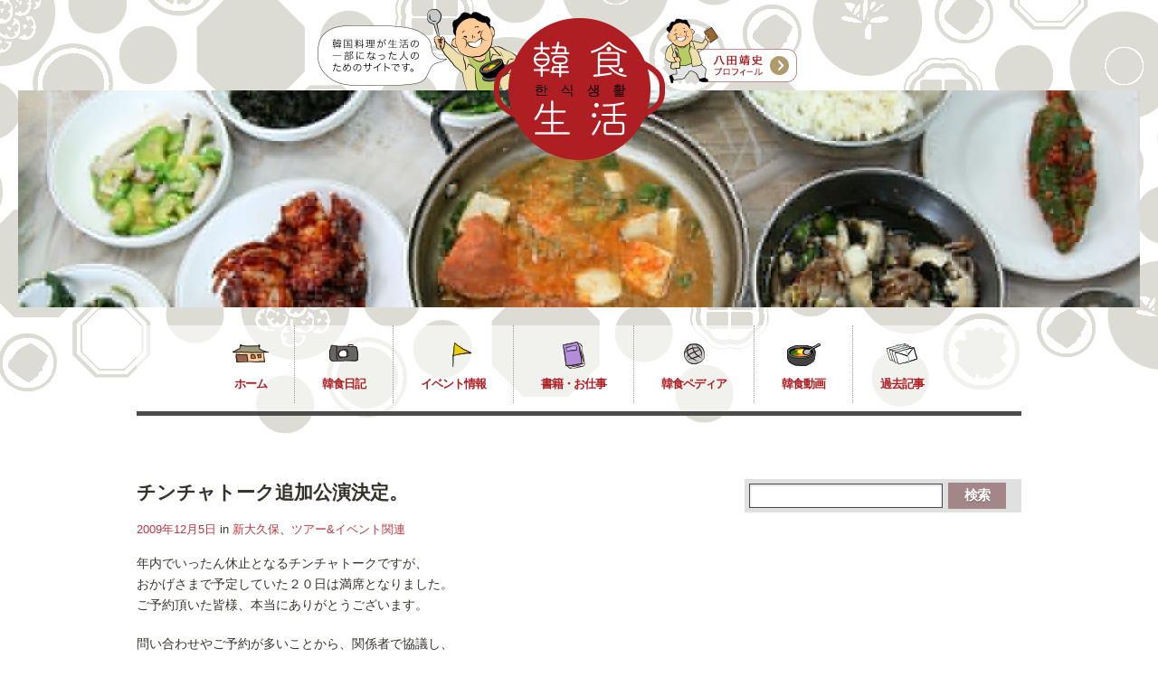

--- FILE ---
content_type: text/html; charset=UTF-8
request_url: https://www.kansyoku-life.com/2009/12/1066.html
body_size: 15283
content:
<!DOCTYPE html>
<html lang="ja">
<head>
<meta charset="UTF-8" />
<title>チンチャトーク追加公演決定。 - 韓食生活</title>
<link rel="profile" href="http://gmpg.org/xfn/11" />
<link rel="stylesheet" type="text/css" media="all" href="https://www.kansyoku-life.com/wp-content/themes/feast/style.css" /> 
<link class="schanger" rel="stylesheet" class="changer" href="https://www.kansyoku-life.com/wp-content/themes/feast/styles/red.css" type="text/css" />
<link class="bchanger" rel="stylesheet" class="changer" href="https://www.kansyoku-life.com/wp-content/themes/feast/styles/brown.css" type="text/css" />
<link rel="stylesheet" class="changer" href="https://www.kansyoku-life.com/wp-content/themes/feast/js/jqModal.css" type="text/css" />
<link rel="stylesheet" class="changer" href="https://www.kansyoku-life.com/wp-content/themes/feast/override.css" type="text/css" />
<!-- #font setup -->
<!--<link href="//fonts.googleapis.com/css?family=None&v2" rel="stylesheet" type="text/css">-->

<link rel="pingback" href="https://www.kansyoku-life.com/xmlrpc.php" />

<!-- #enqueue javascript & head -->
<meta name='robots' content='index, follow, max-image-preview:large, max-snippet:-1, max-video-preview:-1' />

	<!-- This site is optimized with the Yoast SEO plugin v20.6 - https://yoast.com/wordpress/plugins/seo/ -->
	<link rel="canonical" href="https://www.kansyoku-life.com/2009/12/1066.html" />
	<meta property="og:locale" content="ja_JP" />
	<meta property="og:type" content="article" />
	<meta property="og:title" content="チンチャトーク追加公演決定。 - 韓食生活" />
	<meta property="og:description" content="年内でいったん休止となるチンチャトークですが、おかげさまで予定していた２０日は満席となりました。ご予約頂いた皆様、本当にありがとうございます。 問い合わせやご予約が多いことから、関係者で協議し、１９日（土）にも追加公演を 続きを読む" />
	<meta property="og:url" content="https://www.kansyoku-life.com/2009/12/1066.html" />
	<meta property="og:site_name" content="韓食生活" />
	<meta property="article:published_time" content="2009-12-05T01:40:43+00:00" />
	<meta property="article:modified_time" content="2014-03-11T21:11:18+00:00" />
	<meta property="og:image" content="https://www.kansyoku-life.com/wp-content/uploads/2014/02/14030101.jpg" />
	<meta name="author" content="八田靖史" />
	<meta name="twitter:card" content="summary_large_image" />
	<meta name="twitter:creator" content="@kansyoku_nikki" />
	<meta name="twitter:site" content="@kansyoku_nikki" />
	<script type="application/ld+json" class="yoast-schema-graph">{"@context":"https://schema.org","@graph":[{"@type":"Article","@id":"https://www.kansyoku-life.com/2009/12/1066.html#article","isPartOf":{"@id":"https://www.kansyoku-life.com/2009/12/1066.html"},"author":{"name":"八田靖史","@id":"https://www.kansyoku-life.com/#/schema/person/4f0fa523cfa88afe08dfdff7a7d38776"},"headline":"チンチャトーク追加公演決定。","datePublished":"2009-12-05T01:40:43+00:00","dateModified":"2014-03-11T21:11:18+00:00","mainEntityOfPage":{"@id":"https://www.kansyoku-life.com/2009/12/1066.html"},"wordCount":24,"publisher":{"@id":"https://www.kansyoku-life.com/#/schema/person/4f0fa523cfa88afe08dfdff7a7d38776"},"articleSection":["新大久保","ツアー&amp;イベント関連"],"inLanguage":"ja"},{"@type":"WebPage","@id":"https://www.kansyoku-life.com/2009/12/1066.html","url":"https://www.kansyoku-life.com/2009/12/1066.html","name":"チンチャトーク追加公演決定。 - 韓食生活","isPartOf":{"@id":"https://www.kansyoku-life.com/#website"},"datePublished":"2009-12-05T01:40:43+00:00","dateModified":"2014-03-11T21:11:18+00:00","breadcrumb":{"@id":"https://www.kansyoku-life.com/2009/12/1066.html#breadcrumb"},"inLanguage":"ja","potentialAction":[{"@type":"ReadAction","target":["https://www.kansyoku-life.com/2009/12/1066.html"]}]},{"@type":"BreadcrumbList","@id":"https://www.kansyoku-life.com/2009/12/1066.html#breadcrumb","itemListElement":[{"@type":"ListItem","position":1,"name":"ホーム","item":"https://www.kansyoku-life.com/"},{"@type":"ListItem","position":2,"name":"チンチャトーク追加公演決定。"}]},{"@type":"WebSite","@id":"https://www.kansyoku-life.com/#website","url":"https://www.kansyoku-life.com/","name":"韓食生活","description":"韓国料理が生活の一部になった人のためのサイトです。コリアン・フード・コラムニスト八田靖史公式サイト。","publisher":{"@id":"https://www.kansyoku-life.com/#/schema/person/4f0fa523cfa88afe08dfdff7a7d38776"},"potentialAction":[{"@type":"SearchAction","target":{"@type":"EntryPoint","urlTemplate":"https://www.kansyoku-life.com/?s={search_term_string}"},"query-input":"required name=search_term_string"}],"inLanguage":"ja"},{"@type":["Person","Organization"],"@id":"https://www.kansyoku-life.com/#/schema/person/4f0fa523cfa88afe08dfdff7a7d38776","name":"八田靖史","image":{"@type":"ImageObject","inLanguage":"ja","@id":"https://www.kansyoku-life.com/#/schema/person/image/","url":"https://secure.gravatar.com/avatar/aad70412c691c6d9b14320a0860033f4?s=96&d=mm&r=g","contentUrl":"https://secure.gravatar.com/avatar/aad70412c691c6d9b14320a0860033f4?s=96&d=mm&r=g","caption":"八田靖史"},"logo":{"@id":"https://www.kansyoku-life.com/#/schema/person/image/"},"description":"コリアン・フード・コラムニスト。1999年より韓国に留学し、韓国料理の魅力にどっぷりとハマる。韓国料理の魅力を伝えるべく、2001年より雑誌、新聞、WEBで執筆活動を開始。最近はトークイベントや講演のほか、韓国グルメツアーのプロデュースも行っている。著書に『魅力探求！韓国料理』（小学館）、『韓国料理には、ご用心!』（三五館）、『世界一やさしい韓国語 初級脱出！』（学研）ほか。ウェブサイト「韓食生活」を運営。","sameAs":["https://www.kansyoku-life.com/","https://twitter.com/kansyoku_nikki","https://www.youtube.com/channel/UCTWSKCdLULJ3skQqL1_9tLg"]}]}</script>
	<!-- / Yoast SEO plugin. -->


<link rel='dns-prefetch' href='//s.w.org' />
<link rel="alternate" type="application/rss+xml" title="韓食生活 &raquo; フィード" href="https://www.kansyoku-life.com/feed" />
<link rel="alternate" type="application/rss+xml" title="韓食生活 &raquo; コメントフィード" href="https://www.kansyoku-life.com/comments/feed" />
<link rel="alternate" type="application/rss+xml" title="韓食生活 &raquo; チンチャトーク追加公演決定。 のコメントのフィード" href="https://www.kansyoku-life.com/2009/12/1066.html/feed" />
<script type="text/javascript">
window._wpemojiSettings = {"baseUrl":"https:\/\/s.w.org\/images\/core\/emoji\/14.0.0\/72x72\/","ext":".png","svgUrl":"https:\/\/s.w.org\/images\/core\/emoji\/14.0.0\/svg\/","svgExt":".svg","source":{"concatemoji":"https:\/\/www.kansyoku-life.com\/wp-includes\/js\/wp-emoji-release.min.js?ver=6.0.11"}};
/*! This file is auto-generated */
!function(e,a,t){var n,r,o,i=a.createElement("canvas"),p=i.getContext&&i.getContext("2d");function s(e,t){var a=String.fromCharCode,e=(p.clearRect(0,0,i.width,i.height),p.fillText(a.apply(this,e),0,0),i.toDataURL());return p.clearRect(0,0,i.width,i.height),p.fillText(a.apply(this,t),0,0),e===i.toDataURL()}function c(e){var t=a.createElement("script");t.src=e,t.defer=t.type="text/javascript",a.getElementsByTagName("head")[0].appendChild(t)}for(o=Array("flag","emoji"),t.supports={everything:!0,everythingExceptFlag:!0},r=0;r<o.length;r++)t.supports[o[r]]=function(e){if(!p||!p.fillText)return!1;switch(p.textBaseline="top",p.font="600 32px Arial",e){case"flag":return s([127987,65039,8205,9895,65039],[127987,65039,8203,9895,65039])?!1:!s([55356,56826,55356,56819],[55356,56826,8203,55356,56819])&&!s([55356,57332,56128,56423,56128,56418,56128,56421,56128,56430,56128,56423,56128,56447],[55356,57332,8203,56128,56423,8203,56128,56418,8203,56128,56421,8203,56128,56430,8203,56128,56423,8203,56128,56447]);case"emoji":return!s([129777,127995,8205,129778,127999],[129777,127995,8203,129778,127999])}return!1}(o[r]),t.supports.everything=t.supports.everything&&t.supports[o[r]],"flag"!==o[r]&&(t.supports.everythingExceptFlag=t.supports.everythingExceptFlag&&t.supports[o[r]]);t.supports.everythingExceptFlag=t.supports.everythingExceptFlag&&!t.supports.flag,t.DOMReady=!1,t.readyCallback=function(){t.DOMReady=!0},t.supports.everything||(n=function(){t.readyCallback()},a.addEventListener?(a.addEventListener("DOMContentLoaded",n,!1),e.addEventListener("load",n,!1)):(e.attachEvent("onload",n),a.attachEvent("onreadystatechange",function(){"complete"===a.readyState&&t.readyCallback()})),(e=t.source||{}).concatemoji?c(e.concatemoji):e.wpemoji&&e.twemoji&&(c(e.twemoji),c(e.wpemoji)))}(window,document,window._wpemojiSettings);
</script>
<style type="text/css">
img.wp-smiley,
img.emoji {
	display: inline !important;
	border: none !important;
	box-shadow: none !important;
	height: 1em !important;
	width: 1em !important;
	margin: 0 0.07em !important;
	vertical-align: -0.1em !important;
	background: none !important;
	padding: 0 !important;
}
</style>
	<link rel='stylesheet' id='wp-block-library-css'  href='https://www.kansyoku-life.com/wp-includes/css/dist/block-library/style.min.css?ver=6.0.11' type='text/css' media='all' />
<style id='global-styles-inline-css' type='text/css'>
body{--wp--preset--color--black: #000000;--wp--preset--color--cyan-bluish-gray: #abb8c3;--wp--preset--color--white: #ffffff;--wp--preset--color--pale-pink: #f78da7;--wp--preset--color--vivid-red: #cf2e2e;--wp--preset--color--luminous-vivid-orange: #ff6900;--wp--preset--color--luminous-vivid-amber: #fcb900;--wp--preset--color--light-green-cyan: #7bdcb5;--wp--preset--color--vivid-green-cyan: #00d084;--wp--preset--color--pale-cyan-blue: #8ed1fc;--wp--preset--color--vivid-cyan-blue: #0693e3;--wp--preset--color--vivid-purple: #9b51e0;--wp--preset--gradient--vivid-cyan-blue-to-vivid-purple: linear-gradient(135deg,rgba(6,147,227,1) 0%,rgb(155,81,224) 100%);--wp--preset--gradient--light-green-cyan-to-vivid-green-cyan: linear-gradient(135deg,rgb(122,220,180) 0%,rgb(0,208,130) 100%);--wp--preset--gradient--luminous-vivid-amber-to-luminous-vivid-orange: linear-gradient(135deg,rgba(252,185,0,1) 0%,rgba(255,105,0,1) 100%);--wp--preset--gradient--luminous-vivid-orange-to-vivid-red: linear-gradient(135deg,rgba(255,105,0,1) 0%,rgb(207,46,46) 100%);--wp--preset--gradient--very-light-gray-to-cyan-bluish-gray: linear-gradient(135deg,rgb(238,238,238) 0%,rgb(169,184,195) 100%);--wp--preset--gradient--cool-to-warm-spectrum: linear-gradient(135deg,rgb(74,234,220) 0%,rgb(151,120,209) 20%,rgb(207,42,186) 40%,rgb(238,44,130) 60%,rgb(251,105,98) 80%,rgb(254,248,76) 100%);--wp--preset--gradient--blush-light-purple: linear-gradient(135deg,rgb(255,206,236) 0%,rgb(152,150,240) 100%);--wp--preset--gradient--blush-bordeaux: linear-gradient(135deg,rgb(254,205,165) 0%,rgb(254,45,45) 50%,rgb(107,0,62) 100%);--wp--preset--gradient--luminous-dusk: linear-gradient(135deg,rgb(255,203,112) 0%,rgb(199,81,192) 50%,rgb(65,88,208) 100%);--wp--preset--gradient--pale-ocean: linear-gradient(135deg,rgb(255,245,203) 0%,rgb(182,227,212) 50%,rgb(51,167,181) 100%);--wp--preset--gradient--electric-grass: linear-gradient(135deg,rgb(202,248,128) 0%,rgb(113,206,126) 100%);--wp--preset--gradient--midnight: linear-gradient(135deg,rgb(2,3,129) 0%,rgb(40,116,252) 100%);--wp--preset--duotone--dark-grayscale: url('#wp-duotone-dark-grayscale');--wp--preset--duotone--grayscale: url('#wp-duotone-grayscale');--wp--preset--duotone--purple-yellow: url('#wp-duotone-purple-yellow');--wp--preset--duotone--blue-red: url('#wp-duotone-blue-red');--wp--preset--duotone--midnight: url('#wp-duotone-midnight');--wp--preset--duotone--magenta-yellow: url('#wp-duotone-magenta-yellow');--wp--preset--duotone--purple-green: url('#wp-duotone-purple-green');--wp--preset--duotone--blue-orange: url('#wp-duotone-blue-orange');--wp--preset--font-size--small: 13px;--wp--preset--font-size--medium: 20px;--wp--preset--font-size--large: 36px;--wp--preset--font-size--x-large: 42px;}.has-black-color{color: var(--wp--preset--color--black) !important;}.has-cyan-bluish-gray-color{color: var(--wp--preset--color--cyan-bluish-gray) !important;}.has-white-color{color: var(--wp--preset--color--white) !important;}.has-pale-pink-color{color: var(--wp--preset--color--pale-pink) !important;}.has-vivid-red-color{color: var(--wp--preset--color--vivid-red) !important;}.has-luminous-vivid-orange-color{color: var(--wp--preset--color--luminous-vivid-orange) !important;}.has-luminous-vivid-amber-color{color: var(--wp--preset--color--luminous-vivid-amber) !important;}.has-light-green-cyan-color{color: var(--wp--preset--color--light-green-cyan) !important;}.has-vivid-green-cyan-color{color: var(--wp--preset--color--vivid-green-cyan) !important;}.has-pale-cyan-blue-color{color: var(--wp--preset--color--pale-cyan-blue) !important;}.has-vivid-cyan-blue-color{color: var(--wp--preset--color--vivid-cyan-blue) !important;}.has-vivid-purple-color{color: var(--wp--preset--color--vivid-purple) !important;}.has-black-background-color{background-color: var(--wp--preset--color--black) !important;}.has-cyan-bluish-gray-background-color{background-color: var(--wp--preset--color--cyan-bluish-gray) !important;}.has-white-background-color{background-color: var(--wp--preset--color--white) !important;}.has-pale-pink-background-color{background-color: var(--wp--preset--color--pale-pink) !important;}.has-vivid-red-background-color{background-color: var(--wp--preset--color--vivid-red) !important;}.has-luminous-vivid-orange-background-color{background-color: var(--wp--preset--color--luminous-vivid-orange) !important;}.has-luminous-vivid-amber-background-color{background-color: var(--wp--preset--color--luminous-vivid-amber) !important;}.has-light-green-cyan-background-color{background-color: var(--wp--preset--color--light-green-cyan) !important;}.has-vivid-green-cyan-background-color{background-color: var(--wp--preset--color--vivid-green-cyan) !important;}.has-pale-cyan-blue-background-color{background-color: var(--wp--preset--color--pale-cyan-blue) !important;}.has-vivid-cyan-blue-background-color{background-color: var(--wp--preset--color--vivid-cyan-blue) !important;}.has-vivid-purple-background-color{background-color: var(--wp--preset--color--vivid-purple) !important;}.has-black-border-color{border-color: var(--wp--preset--color--black) !important;}.has-cyan-bluish-gray-border-color{border-color: var(--wp--preset--color--cyan-bluish-gray) !important;}.has-white-border-color{border-color: var(--wp--preset--color--white) !important;}.has-pale-pink-border-color{border-color: var(--wp--preset--color--pale-pink) !important;}.has-vivid-red-border-color{border-color: var(--wp--preset--color--vivid-red) !important;}.has-luminous-vivid-orange-border-color{border-color: var(--wp--preset--color--luminous-vivid-orange) !important;}.has-luminous-vivid-amber-border-color{border-color: var(--wp--preset--color--luminous-vivid-amber) !important;}.has-light-green-cyan-border-color{border-color: var(--wp--preset--color--light-green-cyan) !important;}.has-vivid-green-cyan-border-color{border-color: var(--wp--preset--color--vivid-green-cyan) !important;}.has-pale-cyan-blue-border-color{border-color: var(--wp--preset--color--pale-cyan-blue) !important;}.has-vivid-cyan-blue-border-color{border-color: var(--wp--preset--color--vivid-cyan-blue) !important;}.has-vivid-purple-border-color{border-color: var(--wp--preset--color--vivid-purple) !important;}.has-vivid-cyan-blue-to-vivid-purple-gradient-background{background: var(--wp--preset--gradient--vivid-cyan-blue-to-vivid-purple) !important;}.has-light-green-cyan-to-vivid-green-cyan-gradient-background{background: var(--wp--preset--gradient--light-green-cyan-to-vivid-green-cyan) !important;}.has-luminous-vivid-amber-to-luminous-vivid-orange-gradient-background{background: var(--wp--preset--gradient--luminous-vivid-amber-to-luminous-vivid-orange) !important;}.has-luminous-vivid-orange-to-vivid-red-gradient-background{background: var(--wp--preset--gradient--luminous-vivid-orange-to-vivid-red) !important;}.has-very-light-gray-to-cyan-bluish-gray-gradient-background{background: var(--wp--preset--gradient--very-light-gray-to-cyan-bluish-gray) !important;}.has-cool-to-warm-spectrum-gradient-background{background: var(--wp--preset--gradient--cool-to-warm-spectrum) !important;}.has-blush-light-purple-gradient-background{background: var(--wp--preset--gradient--blush-light-purple) !important;}.has-blush-bordeaux-gradient-background{background: var(--wp--preset--gradient--blush-bordeaux) !important;}.has-luminous-dusk-gradient-background{background: var(--wp--preset--gradient--luminous-dusk) !important;}.has-pale-ocean-gradient-background{background: var(--wp--preset--gradient--pale-ocean) !important;}.has-electric-grass-gradient-background{background: var(--wp--preset--gradient--electric-grass) !important;}.has-midnight-gradient-background{background: var(--wp--preset--gradient--midnight) !important;}.has-small-font-size{font-size: var(--wp--preset--font-size--small) !important;}.has-medium-font-size{font-size: var(--wp--preset--font-size--medium) !important;}.has-large-font-size{font-size: var(--wp--preset--font-size--large) !important;}.has-x-large-font-size{font-size: var(--wp--preset--font-size--x-large) !important;}
</style>
<link rel='stylesheet' id='contact-form-7-css'  href='https://www.kansyoku-life.com/wp-content/plugins/contact-form-7/includes/css/styles.css?ver=5.7.7' type='text/css' media='all' />
<script type='text/javascript' src='https://www.kansyoku-life.com/wp-includes/js/jquery/jquery.min.js?ver=3.6.0' id='jquery-core-js'></script>
<script type='text/javascript' src='https://www.kansyoku-life.com/wp-includes/js/jquery/jquery-migrate.min.js?ver=3.3.2' id='jquery-migrate-js'></script>
<link rel="https://api.w.org/" href="https://www.kansyoku-life.com/wp-json/" /><link rel="alternate" type="application/json" href="https://www.kansyoku-life.com/wp-json/wp/v2/posts/1066" /><link rel="EditURI" type="application/rsd+xml" title="RSD" href="https://www.kansyoku-life.com/xmlrpc.php?rsd" />
<link rel="wlwmanifest" type="application/wlwmanifest+xml" href="https://www.kansyoku-life.com/wp-includes/wlwmanifest.xml" /> 
<meta name="generator" content="WordPress 6.0.11" />
<link rel='shortlink' href='https://www.kansyoku-life.com/?p=1066' />
<link rel="alternate" type="application/json+oembed" href="https://www.kansyoku-life.com/wp-json/oembed/1.0/embed?url=https%3A%2F%2Fwww.kansyoku-life.com%2F2009%2F12%2F1066.html" />
<link rel="alternate" type="text/xml+oembed" href="https://www.kansyoku-life.com/wp-json/oembed/1.0/embed?url=https%3A%2F%2Fwww.kansyoku-life.com%2F2009%2F12%2F1066.html&#038;format=xml" />
	<script type="text/javascript">
	jQuery(document).ready(function($) {
		var ajax_url = 'https://www.kansyoku-life.com/wp-admin/admin-ajax.php';
		$('.reset').val('');
				var data = { action: 'netlabs_get_ajaxdata', type: 'tweets'};
		$.post(ajax_url, data);
				$('input.newssubmit').click(function(event) {
			event.preventDefault();
			$('.loadimg').show();
			$('#valmess').removeClass('newslError').removeClass('newslSuccess').html('');
			var newslname = $('.netlabs_newsname').val();
			var newslmail = $('.netlabs_newsmail').val();
			var newslloc = $('.netlabs_newsloc').val();
			if (!newslname || !newslmail) {
				$('#valmess').addClass('newslError').html('すべての項目にご記入ください');
				$('.loadimg').hide();
				return;		
			} else {
				var data = { action: 'netlabs_get_ajaxdata', type: 'get_newssignup', mail: newslmail, name: newslname, location: newslloc};
				$.post(ajax_url, data, function(response) {	
					$('.loadimg').hide();
					if (response == 'mailerr') {
						$('#valmess').addClass('newslError').html('メールアドレスが誤っています');
					}
					if (response == 'nameerr') {
						$('#valmess').addClass('newslError').html('お名前をご記入ください');
					}
					if (response == 'boterr') {
						$('#valmess').addClass('newslError').html('Please leave the location field open. It is only there to fight spam');
					} else {
						$('#valmess').addClass('newslSuccess').html('Thank you for submitting. Your first newsletter will arrive shortly.');
						$('form#newslettersignup').fadeOut(2000);
					}
				});					
			}
		});
		$('input.nets_bookingformsub').click(function(event) {
			event.preventDefault();

			// ***   cleanup loaders & errors   ***			
			$('.bookerr').each(function() { $(this).removeClass('bookerr');});
			$('p.bookingsubmit').addClass('bookingloader');
			$('#valmess').removeClass('newslError').removeClass('newslSuccess').html('');

			// ***   get values and validation values   ***	
			var bookdate = $('#bookingform-date').val();
			var bookyr = $('.bookingform-year').val();
			var bookmn = $('.bookingform-month').val();
			var bookdy = $('.bookingform-day').val();
			var bookhour = $('#bookingform-time').val();
			var booknum = $('#bookingform-num').val();
			var bookname = $('#bookingform-name').val();
			var booktel = $('#bookingform-tel').val();
			var bookmail = $('#bookingform-mail').val();
			var bookinfo = $('#bookingform-info').val(); 
			var bookloc = $('#bookingform-loc').val(); 
			var valerror = 0;
			
			// ***   begin with validation feedback   ***	
			if (!bookdy) {
				$('.calendarholder table').addClass('bookerr');
				valerror++;				
			}
			if (bookhour == 'Select time') {
				$('#bookingform-time').addClass('bookerr');
				valerror++;	
			}
			if (!bookname) {
				$('#bookingform-name').addClass('bookerr');
				valerror++;	
			}
			if (!booktel) {
				$('#bookingform-tel').addClass('bookerr');
				valerror++;	
			}
			if (!bookmail) {
				$('#bookingform-mail').addClass('bookerr');
				valerror++;	
			}
			if (bookloc) {
				$('#bookingform-mail').addClass('bookerr');
				valerror++;	
			}
			if (isNaN(booknum)) {
				$('#bookingform-num').addClass('bookerr');
				valerror++;	
			}
			
			if (valerror >= 1) {
				$('#valmess').addClass('newslError').html('すべての項目にご記入ください');
				$('.bookingsubmit').removeClass('bookingloader');
				return;	

			// ***   no errors start with submission   ***			
			} else {
				var data = { action: 'netlabs_get_ajaxdata', type: 'get_bookingform', bookinyr:bookyr, bookinmn:bookmn, bookindy:bookdy, bookhours:bookhour, booknums:booknum, booknames:bookname, booktels:booktel, bookmails:bookmail, bookinfos: bookinfo, booklocs: bookloc};
				$.post(ajax_url, data, function(response) {	
					$('.loadimg').hide();
					if (response == 'mailerr') {
						$('#valmess').addClass('newslError').html('メールアドレスが誤っています');
					} else {
						$('#valmess').addClass('newslSuccess').html('');
					}
					$('.bookingsubmit').removeClass('bookingloader');
				});					
			}
		});
		
	});
	</script>	
<style type="text/css" id="custom-background-css">
body.custom-background { background-color: #ffffff; }
</style>
			<style type="text/css" id="wp-custom-css">
			.grecaptcha-badge {
  visibility: hidden;
}		</style>
		
<!-- #setup styling not possible in the css files. -->
<style>
.vfont, .lasthead, blockquote, #reply-title, #comments-title,
li.dir-label 
{ font-family: 'Lucida Grande', 'Hiragino Kaku Gothic ProN', 'ヒラギノ角ゴ ProN W3', Meiryo, メイリオ, sans-serif; font-weight: bold; }
 .widget_netlabs_fpnews_widget h4, .smallfont, #access a, .lightblock1, .menu-footer a, .announce, span.counter, .dateslip, a.prevlink, a.nxtlink, a.more-link, .nets_bookingformsub{font-family: 'Lucida Grande', 'Hiragino Kaku Gothic ProN', 'ヒラギノ角ゴ ProN W3', Meiryo, メイリオ, sans-serif; font-weight: bold; }
#topbg{height: 240px; overflow: hidden;}

</style>

<!--[if IE 7.0]>
<style>
form#searchform input[type="text"] {width: 60%; }
form#searchform input[type="submit"]{padding: 10px 11px 11px 10px;}
.timeshow .time {margin-top: 5px;}
.timeshow .announce {top: 12px;}
.jcarousel-clip-horizontal .lightblock1{bottom: 3px;}
</style>
 <![endif]-->
</head>


<body class="post-template-default single single-post postid-1066 single-format-standard custom-background" >
<div id="fb-root"></div>
<script>(function(d, s, id) {
  var js, fjs = d.getElementsByTagName(s)[0];
  if (d.getElementById(id)) return;
  js = d.createElement(s); js.id = id;
  js.src = "//connect.facebook.net/ja_JP/all.js#xfbml=1&appId=499566703445253";
  fjs.parentNode.insertBefore(js, fjs);
}(document, 'script', 'facebook-jssdk'));</script>
<!-- #logo & menu. 1st tagline & directions -->
<div class="preloader">
	<img src="https://www.kansyoku-life.com/wp-content/themes/feast/styles/brown/bigdoth.png">
	<img src="https://www.kansyoku-life.com/wp-content/themes/feast/styles/red/nextdot.png">
	<img src="https://www.kansyoku-life.com/wp-content/themes/feast/styles/red/prevdot.png">
</div>

<div class="titlearea container">
	<a class="logo" href="/" title="韓食生活" rel="home"><img class="logoimg" src="https://www.kansyoku-life.com/wp-content/uploads/2014/02/logo.png"></a>
	<a class="profile" href="/profile/" title="八田靖史プロフィール"><img class="logoimg" src="/wp-content/themes/feast/images/btn_prof.png"></a>
</div>

<!-- slideshow setup -->
<div id="topbg">
	<div class="topbgholder">
		<div id="topbgbehind"></div><div id="topholder"></div>
	</div>
	<div id="topbginfront">
		<div id="l1723" class="tagcontent Light"></div><div id="l1721" class="tagcontent Light"></div><div id="l1719" class="tagcontent Light"></div>

		</div>
	<div id="photostrip" style="display: none;">
		<div id="tsh_container" class="container stripcontainer">
			<div class="slidestrip">
				<div class="slidestripinner">
					<div class="stripcontent" rel="https://www.kansyoku-life.com/wp-content/uploads/2014/01/slide012.jpg" alt="#l1723"><img width="150" height="150" src="https://www.kansyoku-life.com/wp-content/uploads/2014/01/slide012-150x150.jpg" class="attachment-thumbnail size-thumbnail wp-post-image" alt="" loading="lazy" srcset="https://www.kansyoku-life.com/wp-content/uploads/2014/01/slide012-150x150.jpg 150w, https://www.kansyoku-life.com/wp-content/uploads/2014/01/slide012-70x70.jpg 70w" sizes="(max-width: 150px) 100vw, 150px" /></div><div class="stripcontent" rel="https://www.kansyoku-life.com/wp-content/uploads/2014/01/slide022.jpg" alt="#l1721"><img width="150" height="150" src="https://www.kansyoku-life.com/wp-content/uploads/2014/01/slide022-150x150.jpg" class="attachment-thumbnail size-thumbnail wp-post-image" alt="" loading="lazy" srcset="https://www.kansyoku-life.com/wp-content/uploads/2014/01/slide022-150x150.jpg 150w, https://www.kansyoku-life.com/wp-content/uploads/2014/01/slide022-70x70.jpg 70w" sizes="(max-width: 150px) 100vw, 150px" /></div><div class="stripcontent" rel="https://www.kansyoku-life.com/wp-content/uploads/2014/01/slide032.jpg" alt="#l1719"><img width="150" height="150" src="https://www.kansyoku-life.com/wp-content/uploads/2014/01/slide032-150x150.jpg" class="attachment-thumbnail size-thumbnail wp-post-image" alt="" loading="lazy" srcset="https://www.kansyoku-life.com/wp-content/uploads/2014/01/slide032-150x150.jpg 150w, https://www.kansyoku-life.com/wp-content/uploads/2014/01/slide032-70x70.jpg 70w" sizes="(max-width: 150px) 100vw, 150px" /></div>				</div>
			</div>
		</div>
	</div>
	<div class="entry-holder">
		<div class="entry-skin">
			<!--<div class="skinholder Light">
				<h1 class="vfont entry-title">チンチャトーク追加公演決定。</h1>
			</div>-->
		</div>
	</div>
		<div class="timeshow">
			</div>
	</div>

<div class="container clear menu-header">
	<div class="menuholder">	
		<div id="access" role="navigation">
			<div class="menu-header"><ul id="menu-menu" class="menu"><li id="menu-item-1713" class="menu-item menu-item-type-custom menu-item-object-custom menu-item-1713"><a href="/">ホーム</a></li>
<li id="menu-item-1771" class="menu-item menu-item-type-taxonomy menu-item-object-category current-post-ancestor menu-item-1771"><a href="https://www.kansyoku-life.com/category/blog">韓食日記</a></li>
<li id="menu-item-1715" class="menu-item menu-item-type-custom menu-item-object-custom menu-item-1715"><a href="/event">イベント情報</a></li>
<li id="menu-item-1772" class="menu-item menu-item-type-taxonomy menu-item-object-category menu-item-1772"><a href="https://www.kansyoku-life.com/category/news/book">書籍・お仕事</a></li>
<li id="menu-item-1717" class="menu-item menu-item-type-custom menu-item-object-custom menu-item-1717"><a href="/wiki/">韓食ペディア</a></li>
<li id="menu-item-1716" class="menu-item menu-item-type-custom menu-item-object-custom menu-item-1716"><a href="https://www.youtube.com/channel/UCTWSKCdLULJ3skQqL1_9tLg">韓食動画</a></li>
<li id="menu-item-1769" class="menu-item menu-item-type-taxonomy menu-item-object-category menu-item-1769"><a href="https://www.kansyoku-life.com/category/archive">過去記事</a></li>
</ul></div>		</div><!-- #access -->
		<div class="lastmess">
			<div class="grid7 first" style="width: 507px">
				<div class="lasthead">Open Daily:<span> Mon-Fri: 10am - 10pm / Sat-Sun: 9am - 11pm</span></div>
			</div><!-- #lastmess -->
						<div class="grid2 dirr lightblock1" style="margin-left: 30px;">
								<a class="trigger" href="https://www.kansyoku-life.com/wp-content/themes/feast/maptype2.php?latlong=&mzoom=8&szoom=1&pan=15&measure=metric&streetview=false"><span>Get directions</span></a>
			</div><!-- #dirr - directions button -->
					</div>
	</div>
</div>

<div class="bodymid">
	<div id="main">
		<div id="content" role="main">
			<div class="container clear">
				<div class="grid8 first">
					<div id="content" role="main">
						<div id="post-1066" class="post-1066 post type-post status-publish format-standard hentry category-shin-okubo category-event">	
							<div class="inner">
                                <h1 class="vfont blog-title">チンチャトーク追加公演決定。</h1>
								<div class="entry-meta">
									<a href="https://www.kansyoku-life.com/2009/12/1066.html" title="10:40 AM" rel="bookmark"><span class="entry-date">2009年12月5日</span></a> in <a href="https://www.kansyoku-life.com/category/blog/shin-okubo" rel="category tag">新大久保</a>、<a href="https://www.kansyoku-life.com/category/news/event" rel="category tag">ツアー&amp;イベント関連</a><!--<a href="https://www.kansyoku-life.com/author/hatta">八田靖史</a>-->
								</div><!-- .entry-meta -->
								<div class="entry-content">						
									<p>年内でいったん休止となるチンチャトークですが、<br />おかげさまで予定していた２０日は満席となりました。<br />ご予約頂いた皆様、本当にありがとうございます。</p>
<p>問い合わせやご予約が多いことから、関係者で協議し、<br />１９日（土）にも追加公演を行うこととなりました。<br />ご都合つく方は、ぜひお誘い合わせのうえご来場ください。<br />なお、１９日の回は夕方のスタートとなります。</p>
<p>要項は下記の通りです。</p>
<p>＝＝＝＝＝＝＝＝＝＝＝＝＝＝＝＝＝＝＝＝＝＝＝＝＝<br />＜追加公演内容＞<br />◎12月19日（土曜日)午後5時30分開演（開場は開演15分前）<br />出演：チング（吉本興業）、八田靖史<br />場所：新宿職安通り韓流ショップ「ナビコリア」<br />料金：1人1500円（税込）<br />定員：35人限定。<br />チケット入手方法：販売中。<br />１）ナビコリア店頭にて直接入手<br />２）ナビコリアにTELで申込み（03-3232-0071）<br />３）メールで申込み（下記アドレスより）<br /><a href="http://www.navinavikorea.com/inquiry2/index.html " target="_blank" title="http://www.navinavikorea.com/inquiry2/index.html ">http://www.navinavikorea.com/inquiry2/index.html</a><br />◆開催日にお支払い受け取り希望の方は<br />ナビコリアへご相談下さい。<br />開催日御支払いの方は、<br />キャンセルは絶対にお止めください。<br />◆定員オーバーの場合、キャンセル待ちなどのご連絡をします。<br />＜会場＞<br />ナビコリア<br />東京都新宿区歌舞伎町2-19-10第7金嶋ビル3階<br />（職安通り「韓国広場」から明治通り方向へ。1階が喫茶店「ロッジ」）<br />03-3232-0071<br /><a href="http://www.navinavikorea.com/" target="_blank" title="http://www.navinavikorea.com/">http://www.navinavikorea.com/</a><br />＜主催＞<br />KJナビゲーションズ(通訳・翻訳・韓国語教室運営）<br /><a href="http://www.kjnavi.co.jp" target="_blank" title="http://www.kjnavi.co.jp">http://www.kjnavi.co.jp</a><br />ナビコリア<br />＜協力＞<br />よしもとクリエイティブエージェンシー<br />＝＝＝＝＝＝＝＝＝＝＝＝＝＝＝＝＝＝＝＝＝＝＝＝＝</p>
														<div class="tags">
																		</div>
								<div class="socialcontent">
										<div class="netstudiosoc"><a rel="nofollow"  href="http://twitter.com/share"  class="twitter-share-button" data-count="horizontal"  data-related="kansyoku_nikki">Tweet</a><script type="text/javascript" src="http://platform.twitter.com/widgets.js"></script><br/><br/><div class="fb-like" data-href="https://www.kansyoku-life.com/2009/12/1066.html" data-layout="standard" data-action="like" data-show-faces="true" data-share="true"></div><br/></div>									</div>
<script async src="//pagead2.googlesyndication.com/pagead/js/adsbygoogle.js"></script>
<!-- 記事下 -->
<ins class="adsbygoogle"
     style="display:inline-block;width:336px;height:280px"
     data-ad-client="ca-pub-6884347898813638"
     data-ad-slot="1786054708"></ins>
<script>
(adsbygoogle = window.adsbygoogle || []).push({});
</script>
<br><br>
								</div><!-- .entry-content -->
							</div>
						</div><!-- #post-## -->
						
			<div id="comments">


			<h3 id="comments-title">2 Responses to <em>チンチャトーク追加公演決定。</em></h3>

<div class="respondouter">
	<div class="respondinner">
		<ol class="commentlist">
			</li><!-- #comment-## -->
</li><!-- #comment-## -->
		</ol>
	</div>
</div>

<div class="respondouter">
<div class="respondinner">
</div>
</div>

</div><!-- #comments -->
											</div><!-- #content -->
				</div><!-- #container -->
				
		<div id="primary" class="widget-area grid4 sider" role="complementary" >
				
			<ul class="xoxo">

<li id="search-2" class="widget-container widget_search clear"><form role="search" method="get" id="searchform" class="searchform" action="https://www.kansyoku-life.com/">
				<div>
					<label class="screen-reader-text" for="s">検索:</label>
					<input type="text" value="" name="s" id="s" />
					<input type="submit" id="searchsubmit" value="検索" />
				</div>
			</form></li><li id="text-4" class="widget-container widget_text clear">			<div class="textwidget"><script async src="//pagead2.googlesyndication.com/pagead/js/adsbygoogle.js"></script>
<!-- レクタングル -->
<ins class="adsbygoogle"
     style="display:inline-block;width:300px;height:250px"
     data-ad-client="ca-pub-6884347898813638"
     data-ad-slot="4832645908"></ins>
<script>
(adsbygoogle = window.adsbygoogle || []).push({});
</script></div>
		</li>
		<li id="recent-posts-2" class="widget-container widget_recent_entries clear">
		<h3 class="widget-title">最近の投稿</h3>
		<ul>
											<li>
					<a href="https://www.kansyoku-life.com/2024/11/32931.html">【動画】八田靖史と行くまんぷくツアー in 全羅南道2024（順天・高興・宝城）</a>
									</li>
											<li>
					<a href="https://www.kansyoku-life.com/2024/03/30869.html">【動画】八田靖史と行く春のミステリーツアー in 慶尚南道（咸安・河東・固城）</a>
									</li>
											<li>
					<a href="https://www.kansyoku-life.com/2024/03/30791.html">近鉄沿線のおすすめスポットを紹介する観光まち歩き「cocoyan!」で鶴橋の韓国グルメを紹介！</a>
									</li>
											<li>
					<a href="https://www.kansyoku-life.com/2024/01/30542.html">慶尚南道グルメツアー下見報告（4）～固城の海の幸とレインボーな橋</a>
									</li>
											<li>
					<a href="https://www.kansyoku-life.com/2024/01/30539.html">慶尚南道グルメツアー下見報告（3）～河東の始培地茶と蟾津江グルメ</a>
									</li>
					</ul>

		</li><li id="categories-3" class="widget-container widget_categories clear"><h3 class="widget-title">カテゴリー</h3>
			<ul>
					<li class="cat-item cat-item-1974"><a href="https://www.kansyoku-life.com/category/blog">韓食日記</a> (1,298)
<ul class='children'>
	<li class="cat-item cat-item-2022"><a href="https://www.kansyoku-life.com/category/blog/ikebukuro">池袋</a> (20)
</li>
	<li class="cat-item cat-item-2023"><a href="https://www.kansyoku-life.com/category/blog/shibuya">渋谷・恵比寿</a> (16)
</li>
	<li class="cat-item cat-item-1975"><a href="https://www.kansyoku-life.com/category/blog/shin-okubo">新大久保</a> (416)
</li>
	<li class="cat-item cat-item-2020"><a href="https://www.kansyoku-life.com/category/blog/shinjyuku">新宿</a> (61)
</li>
	<li class="cat-item cat-item-2002"><a href="https://www.kansyoku-life.com/category/blog/akasaka">赤坂</a> (28)
</li>
	<li class="cat-item cat-item-2003"><a href="https://www.kansyoku-life.com/category/blog/ueno">上野・日暮里・三河島</a> (53)
</li>
	<li class="cat-item cat-item-2021"><a href="https://www.kansyoku-life.com/category/blog/ginza">銀座・新橋・有楽町</a> (32)
</li>
	<li class="cat-item cat-item-2001"><a href="https://www.kansyoku-life.com/category/blog/tokyo">東京（その他の地域）</a> (165)
</li>
	<li class="cat-item cat-item-2017"><a href="https://www.kansyoku-life.com/category/blog/kantou">関東方面</a> (29)
</li>
	<li class="cat-item cat-item-2004"><a href="https://www.kansyoku-life.com/category/blog/kansai">関西方面</a> (40)
</li>
	<li class="cat-item cat-item-2005"><a href="https://www.kansyoku-life.com/category/blog/kokunai">国内（その他の地域）</a> (24)
</li>
	<li class="cat-item cat-item-2006"><a href="https://www.kansyoku-life.com/category/blog/syouhin">商品情報・ご紹介</a> (153)
</li>
</ul>
</li>
	<li class="cat-item cat-item-2009"><a href="https://www.kansyoku-life.com/category/korea">韓食日記（韓国）</a> (395)
<ul class='children'>
	<li class="cat-item cat-item-1976"><a href="https://www.kansyoku-life.com/category/korea/seoul">ソウル</a> (75)
</li>
	<li class="cat-item cat-item-2010"><a href="https://www.kansyoku-life.com/category/korea/gyeonggi">京畿道・仁川</a> (70)
</li>
	<li class="cat-item cat-item-2011"><a href="https://www.kansyoku-life.com/category/korea/gangwon">江原道</a> (41)
</li>
	<li class="cat-item cat-item-2012"><a href="https://www.kansyoku-life.com/category/korea/chungcheong">忠清道・大田</a> (44)
</li>
	<li class="cat-item cat-item-2013"><a href="https://www.kansyoku-life.com/category/korea/gyeongsang">慶尚道・大邱・蔚山</a> (112)
</li>
	<li class="cat-item cat-item-2014"><a href="https://www.kansyoku-life.com/category/korea/busan">釜山</a> (34)
</li>
	<li class="cat-item cat-item-2015"><a href="https://www.kansyoku-life.com/category/korea/jeolla">全羅道・光州</a> (80)
</li>
	<li class="cat-item cat-item-2016"><a href="https://www.kansyoku-life.com/category/korea/jeju">済州道</a> (42)
</li>
</ul>
</li>
	<li class="cat-item cat-item-2239"><a href="https://www.kansyoku-life.com/category/%e5%8c%97%e6%9c%9d%e9%ae%ae">北朝鮮</a> (24)
</li>
	<li class="cat-item cat-item-2547"><a href="https://www.kansyoku-life.com/category/%e5%9b%bd%e5%a4%96%ef%bc%88%e3%81%9d%e3%81%ae%e4%bb%96%e3%81%ae%e5%9c%b0%e5%9f%9f%ef%bc%89">国外（その他の地域）</a> (6)
</li>
	<li class="cat-item cat-item-1979"><a href="https://www.kansyoku-life.com/category/news">個人日記&amp;お知らせ</a> (1,266)
<ul class='children'>
	<li class="cat-item cat-item-2019"><a href="https://www.kansyoku-life.com/category/news/kojin">個人日記</a> (199)
</li>
	<li class="cat-item cat-item-1980"><a href="https://www.kansyoku-life.com/category/news/twitter%e4%bf%9d%e5%ad%98">Twitter保存</a> (218)
</li>
	<li class="cat-item cat-item-1977"><a href="https://www.kansyoku-life.com/category/news/book">書籍・お仕事情報</a> (132)
</li>
	<li class="cat-item cat-item-1997"><a href="https://www.kansyoku-life.com/category/news/event">ツアー&amp;イベント関連</a> (291)
</li>
	<li class="cat-item cat-item-2007"><a href="https://www.kansyoku-life.com/category/news/kousatu">考察・企画ネタ</a> (355)
</li>
	<li class="cat-item cat-item-2008"><a href="https://www.kansyoku-life.com/category/news/igai">韓食以外</a> (85)
</li>
	<li class="cat-item cat-item-2018"><a href="https://www.kansyoku-life.com/category/news/ryouri">自作料理</a> (46)
</li>
</ul>
</li>
	<li class="cat-item cat-item-1978"><a href="https://www.kansyoku-life.com/category/archive">過去記事</a> (355)
<ul class='children'>
	<li class="cat-item cat-item-1998"><a href="https://www.kansyoku-life.com/category/archive/magazine">メルマガバックナンバー</a> (301)
</li>
</ul>
</li>
			</ul>

			</li><li id="archives-2" class="widget-container widget_archive clear"><h3 class="widget-title">アーカイブ</h3>		<label class="screen-reader-text" for="archives-dropdown-2">アーカイブ</label>
		<select id="archives-dropdown-2" name="archive-dropdown">
			
			<option value="">月を選択</option>
				<option value='https://www.kansyoku-life.com/date/2024/11'> 2024年11月 &nbsp;(1)</option>
	<option value='https://www.kansyoku-life.com/date/2024/03'> 2024年3月 &nbsp;(2)</option>
	<option value='https://www.kansyoku-life.com/date/2024/01'> 2024年1月 &nbsp;(4)</option>
	<option value='https://www.kansyoku-life.com/date/2023/10'> 2023年10月 &nbsp;(1)</option>
	<option value='https://www.kansyoku-life.com/date/2020/04'> 2020年4月 &nbsp;(1)</option>
	<option value='https://www.kansyoku-life.com/date/2020/03'> 2020年3月 &nbsp;(2)</option>
	<option value='https://www.kansyoku-life.com/date/2020/01'> 2020年1月 &nbsp;(1)</option>
	<option value='https://www.kansyoku-life.com/date/2019/07'> 2019年7月 &nbsp;(11)</option>
	<option value='https://www.kansyoku-life.com/date/2019/06'> 2019年6月 &nbsp;(18)</option>
	<option value='https://www.kansyoku-life.com/date/2019/05'> 2019年5月 &nbsp;(11)</option>
	<option value='https://www.kansyoku-life.com/date/2019/04'> 2019年4月 &nbsp;(17)</option>
	<option value='https://www.kansyoku-life.com/date/2019/03'> 2019年3月 &nbsp;(9)</option>
	<option value='https://www.kansyoku-life.com/date/2019/02'> 2019年2月 &nbsp;(16)</option>
	<option value='https://www.kansyoku-life.com/date/2019/01'> 2019年1月 &nbsp;(33)</option>
	<option value='https://www.kansyoku-life.com/date/2018/12'> 2018年12月 &nbsp;(11)</option>
	<option value='https://www.kansyoku-life.com/date/2018/11'> 2018年11月 &nbsp;(1)</option>
	<option value='https://www.kansyoku-life.com/date/2018/08'> 2018年8月 &nbsp;(1)</option>
	<option value='https://www.kansyoku-life.com/date/2018/07'> 2018年7月 &nbsp;(1)</option>
	<option value='https://www.kansyoku-life.com/date/2018/06'> 2018年6月 &nbsp;(3)</option>
	<option value='https://www.kansyoku-life.com/date/2018/05'> 2018年5月 &nbsp;(2)</option>
	<option value='https://www.kansyoku-life.com/date/2018/04'> 2018年4月 &nbsp;(7)</option>
	<option value='https://www.kansyoku-life.com/date/2018/03'> 2018年3月 &nbsp;(1)</option>
	<option value='https://www.kansyoku-life.com/date/2018/01'> 2018年1月 &nbsp;(5)</option>
	<option value='https://www.kansyoku-life.com/date/2017/12'> 2017年12月 &nbsp;(6)</option>
	<option value='https://www.kansyoku-life.com/date/2017/11'> 2017年11月 &nbsp;(1)</option>
	<option value='https://www.kansyoku-life.com/date/2017/10'> 2017年10月 &nbsp;(1)</option>
	<option value='https://www.kansyoku-life.com/date/2017/09'> 2017年9月 &nbsp;(5)</option>
	<option value='https://www.kansyoku-life.com/date/2017/08'> 2017年8月 &nbsp;(4)</option>
	<option value='https://www.kansyoku-life.com/date/2017/06'> 2017年6月 &nbsp;(2)</option>
	<option value='https://www.kansyoku-life.com/date/2017/05'> 2017年5月 &nbsp;(1)</option>
	<option value='https://www.kansyoku-life.com/date/2017/04'> 2017年4月 &nbsp;(3)</option>
	<option value='https://www.kansyoku-life.com/date/2017/03'> 2017年3月 &nbsp;(2)</option>
	<option value='https://www.kansyoku-life.com/date/2017/02'> 2017年2月 &nbsp;(3)</option>
	<option value='https://www.kansyoku-life.com/date/2017/01'> 2017年1月 &nbsp;(4)</option>
	<option value='https://www.kansyoku-life.com/date/2016/12'> 2016年12月 &nbsp;(2)</option>
	<option value='https://www.kansyoku-life.com/date/2016/09'> 2016年9月 &nbsp;(2)</option>
	<option value='https://www.kansyoku-life.com/date/2016/08'> 2016年8月 &nbsp;(4)</option>
	<option value='https://www.kansyoku-life.com/date/2016/07'> 2016年7月 &nbsp;(3)</option>
	<option value='https://www.kansyoku-life.com/date/2016/06'> 2016年6月 &nbsp;(2)</option>
	<option value='https://www.kansyoku-life.com/date/2016/05'> 2016年5月 &nbsp;(4)</option>
	<option value='https://www.kansyoku-life.com/date/2016/04'> 2016年4月 &nbsp;(5)</option>
	<option value='https://www.kansyoku-life.com/date/2016/03'> 2016年3月 &nbsp;(7)</option>
	<option value='https://www.kansyoku-life.com/date/2016/02'> 2016年2月 &nbsp;(13)</option>
	<option value='https://www.kansyoku-life.com/date/2016/01'> 2016年1月 &nbsp;(29)</option>
	<option value='https://www.kansyoku-life.com/date/2015/12'> 2015年12月 &nbsp;(5)</option>
	<option value='https://www.kansyoku-life.com/date/2015/10'> 2015年10月 &nbsp;(1)</option>
	<option value='https://www.kansyoku-life.com/date/2015/09'> 2015年9月 &nbsp;(3)</option>
	<option value='https://www.kansyoku-life.com/date/2015/08'> 2015年8月 &nbsp;(2)</option>
	<option value='https://www.kansyoku-life.com/date/2015/07'> 2015年7月 &nbsp;(1)</option>
	<option value='https://www.kansyoku-life.com/date/2015/06'> 2015年6月 &nbsp;(6)</option>
	<option value='https://www.kansyoku-life.com/date/2015/05'> 2015年5月 &nbsp;(3)</option>
	<option value='https://www.kansyoku-life.com/date/2015/04'> 2015年4月 &nbsp;(13)</option>
	<option value='https://www.kansyoku-life.com/date/2015/03'> 2015年3月 &nbsp;(5)</option>
	<option value='https://www.kansyoku-life.com/date/2015/02'> 2015年2月 &nbsp;(7)</option>
	<option value='https://www.kansyoku-life.com/date/2015/01'> 2015年1月 &nbsp;(4)</option>
	<option value='https://www.kansyoku-life.com/date/2014/12'> 2014年12月 &nbsp;(8)</option>
	<option value='https://www.kansyoku-life.com/date/2014/11'> 2014年11月 &nbsp;(12)</option>
	<option value='https://www.kansyoku-life.com/date/2014/10'> 2014年10月 &nbsp;(8)</option>
	<option value='https://www.kansyoku-life.com/date/2014/09'> 2014年9月 &nbsp;(9)</option>
	<option value='https://www.kansyoku-life.com/date/2014/08'> 2014年8月 &nbsp;(5)</option>
	<option value='https://www.kansyoku-life.com/date/2014/07'> 2014年7月 &nbsp;(3)</option>
	<option value='https://www.kansyoku-life.com/date/2014/06'> 2014年6月 &nbsp;(1)</option>
	<option value='https://www.kansyoku-life.com/date/2014/05'> 2014年5月 &nbsp;(7)</option>
	<option value='https://www.kansyoku-life.com/date/2014/04'> 2014年4月 &nbsp;(13)</option>
	<option value='https://www.kansyoku-life.com/date/2014/03'> 2014年3月 &nbsp;(18)</option>
	<option value='https://www.kansyoku-life.com/date/2014/02'> 2014年2月 &nbsp;(16)</option>
	<option value='https://www.kansyoku-life.com/date/2014/01'> 2014年1月 &nbsp;(30)</option>
	<option value='https://www.kansyoku-life.com/date/2013/12'> 2013年12月 &nbsp;(36)</option>
	<option value='https://www.kansyoku-life.com/date/2013/11'> 2013年11月 &nbsp;(13)</option>
	<option value='https://www.kansyoku-life.com/date/2013/10'> 2013年10月 &nbsp;(24)</option>
	<option value='https://www.kansyoku-life.com/date/2013/09'> 2013年9月 &nbsp;(29)</option>
	<option value='https://www.kansyoku-life.com/date/2013/08'> 2013年8月 &nbsp;(19)</option>
	<option value='https://www.kansyoku-life.com/date/2013/07'> 2013年7月 &nbsp;(26)</option>
	<option value='https://www.kansyoku-life.com/date/2013/06'> 2013年6月 &nbsp;(8)</option>
	<option value='https://www.kansyoku-life.com/date/2013/05'> 2013年5月 &nbsp;(11)</option>
	<option value='https://www.kansyoku-life.com/date/2013/04'> 2013年4月 &nbsp;(8)</option>
	<option value='https://www.kansyoku-life.com/date/2013/03'> 2013年3月 &nbsp;(16)</option>
	<option value='https://www.kansyoku-life.com/date/2013/02'> 2013年2月 &nbsp;(18)</option>
	<option value='https://www.kansyoku-life.com/date/2013/01'> 2013年1月 &nbsp;(12)</option>
	<option value='https://www.kansyoku-life.com/date/2012/12'> 2012年12月 &nbsp;(8)</option>
	<option value='https://www.kansyoku-life.com/date/2012/11'> 2012年11月 &nbsp;(11)</option>
	<option value='https://www.kansyoku-life.com/date/2012/10'> 2012年10月 &nbsp;(11)</option>
	<option value='https://www.kansyoku-life.com/date/2012/09'> 2012年9月 &nbsp;(13)</option>
	<option value='https://www.kansyoku-life.com/date/2012/08'> 2012年8月 &nbsp;(7)</option>
	<option value='https://www.kansyoku-life.com/date/2012/07'> 2012年7月 &nbsp;(12)</option>
	<option value='https://www.kansyoku-life.com/date/2012/06'> 2012年6月 &nbsp;(16)</option>
	<option value='https://www.kansyoku-life.com/date/2012/05'> 2012年5月 &nbsp;(12)</option>
	<option value='https://www.kansyoku-life.com/date/2012/04'> 2012年4月 &nbsp;(10)</option>
	<option value='https://www.kansyoku-life.com/date/2012/03'> 2012年3月 &nbsp;(6)</option>
	<option value='https://www.kansyoku-life.com/date/2012/02'> 2012年2月 &nbsp;(9)</option>
	<option value='https://www.kansyoku-life.com/date/2012/01'> 2012年1月 &nbsp;(8)</option>
	<option value='https://www.kansyoku-life.com/date/2011/12'> 2011年12月 &nbsp;(13)</option>
	<option value='https://www.kansyoku-life.com/date/2011/11'> 2011年11月 &nbsp;(5)</option>
	<option value='https://www.kansyoku-life.com/date/2011/10'> 2011年10月 &nbsp;(7)</option>
	<option value='https://www.kansyoku-life.com/date/2011/09'> 2011年9月 &nbsp;(9)</option>
	<option value='https://www.kansyoku-life.com/date/2011/08'> 2011年8月 &nbsp;(4)</option>
	<option value='https://www.kansyoku-life.com/date/2011/07'> 2011年7月 &nbsp;(11)</option>
	<option value='https://www.kansyoku-life.com/date/2011/06'> 2011年6月 &nbsp;(4)</option>
	<option value='https://www.kansyoku-life.com/date/2011/05'> 2011年5月 &nbsp;(8)</option>
	<option value='https://www.kansyoku-life.com/date/2011/04'> 2011年4月 &nbsp;(18)</option>
	<option value='https://www.kansyoku-life.com/date/2011/03'> 2011年3月 &nbsp;(13)</option>
	<option value='https://www.kansyoku-life.com/date/2011/02'> 2011年2月 &nbsp;(10)</option>
	<option value='https://www.kansyoku-life.com/date/2011/01'> 2011年1月 &nbsp;(14)</option>
	<option value='https://www.kansyoku-life.com/date/2010/12'> 2010年12月 &nbsp;(9)</option>
	<option value='https://www.kansyoku-life.com/date/2010/11'> 2010年11月 &nbsp;(7)</option>
	<option value='https://www.kansyoku-life.com/date/2010/10'> 2010年10月 &nbsp;(24)</option>
	<option value='https://www.kansyoku-life.com/date/2010/09'> 2010年9月 &nbsp;(24)</option>
	<option value='https://www.kansyoku-life.com/date/2010/08'> 2010年8月 &nbsp;(15)</option>
	<option value='https://www.kansyoku-life.com/date/2010/07'> 2010年7月 &nbsp;(12)</option>
	<option value='https://www.kansyoku-life.com/date/2010/06'> 2010年6月 &nbsp;(6)</option>
	<option value='https://www.kansyoku-life.com/date/2010/05'> 2010年5月 &nbsp;(8)</option>
	<option value='https://www.kansyoku-life.com/date/2010/04'> 2010年4月 &nbsp;(7)</option>
	<option value='https://www.kansyoku-life.com/date/2010/03'> 2010年3月 &nbsp;(12)</option>
	<option value='https://www.kansyoku-life.com/date/2010/02'> 2010年2月 &nbsp;(13)</option>
	<option value='https://www.kansyoku-life.com/date/2010/01'> 2010年1月 &nbsp;(13)</option>
	<option value='https://www.kansyoku-life.com/date/2009/12'> 2009年12月 &nbsp;(9)</option>
	<option value='https://www.kansyoku-life.com/date/2009/11'> 2009年11月 &nbsp;(19)</option>
	<option value='https://www.kansyoku-life.com/date/2009/10'> 2009年10月 &nbsp;(30)</option>
	<option value='https://www.kansyoku-life.com/date/2009/09'> 2009年9月 &nbsp;(14)</option>
	<option value='https://www.kansyoku-life.com/date/2009/08'> 2009年8月 &nbsp;(20)</option>
	<option value='https://www.kansyoku-life.com/date/2009/07'> 2009年7月 &nbsp;(5)</option>
	<option value='https://www.kansyoku-life.com/date/2009/06'> 2009年6月 &nbsp;(15)</option>
	<option value='https://www.kansyoku-life.com/date/2009/05'> 2009年5月 &nbsp;(21)</option>
	<option value='https://www.kansyoku-life.com/date/2009/04'> 2009年4月 &nbsp;(20)</option>
	<option value='https://www.kansyoku-life.com/date/2009/03'> 2009年3月 &nbsp;(23)</option>
	<option value='https://www.kansyoku-life.com/date/2009/02'> 2009年2月 &nbsp;(24)</option>
	<option value='https://www.kansyoku-life.com/date/2009/01'> 2009年1月 &nbsp;(30)</option>
	<option value='https://www.kansyoku-life.com/date/2008/12'> 2008年12月 &nbsp;(4)</option>
	<option value='https://www.kansyoku-life.com/date/2008/11'> 2008年11月 &nbsp;(15)</option>
	<option value='https://www.kansyoku-life.com/date/2008/10'> 2008年10月 &nbsp;(15)</option>
	<option value='https://www.kansyoku-life.com/date/2008/09'> 2008年9月 &nbsp;(15)</option>
	<option value='https://www.kansyoku-life.com/date/2008/08'> 2008年8月 &nbsp;(16)</option>
	<option value='https://www.kansyoku-life.com/date/2008/07'> 2008年7月 &nbsp;(21)</option>
	<option value='https://www.kansyoku-life.com/date/2008/06'> 2008年6月 &nbsp;(24)</option>
	<option value='https://www.kansyoku-life.com/date/2008/05'> 2008年5月 &nbsp;(13)</option>
	<option value='https://www.kansyoku-life.com/date/2008/04'> 2008年4月 &nbsp;(9)</option>
	<option value='https://www.kansyoku-life.com/date/2008/03'> 2008年3月 &nbsp;(18)</option>
	<option value='https://www.kansyoku-life.com/date/2008/02'> 2008年2月 &nbsp;(27)</option>
	<option value='https://www.kansyoku-life.com/date/2008/01'> 2008年1月 &nbsp;(15)</option>
	<option value='https://www.kansyoku-life.com/date/2007/12'> 2007年12月 &nbsp;(19)</option>
	<option value='https://www.kansyoku-life.com/date/2007/11'> 2007年11月 &nbsp;(25)</option>
	<option value='https://www.kansyoku-life.com/date/2007/10'> 2007年10月 &nbsp;(5)</option>
	<option value='https://www.kansyoku-life.com/date/2007/09'> 2007年9月 &nbsp;(16)</option>
	<option value='https://www.kansyoku-life.com/date/2007/08'> 2007年8月 &nbsp;(13)</option>
	<option value='https://www.kansyoku-life.com/date/2007/07'> 2007年7月 &nbsp;(24)</option>
	<option value='https://www.kansyoku-life.com/date/2007/06'> 2007年6月 &nbsp;(31)</option>
	<option value='https://www.kansyoku-life.com/date/2007/05'> 2007年5月 &nbsp;(35)</option>
	<option value='https://www.kansyoku-life.com/date/2007/04'> 2007年4月 &nbsp;(28)</option>
	<option value='https://www.kansyoku-life.com/date/2007/03'> 2007年3月 &nbsp;(29)</option>
	<option value='https://www.kansyoku-life.com/date/2007/02'> 2007年2月 &nbsp;(27)</option>
	<option value='https://www.kansyoku-life.com/date/2007/01'> 2007年1月 &nbsp;(28)</option>
	<option value='https://www.kansyoku-life.com/date/2006/12'> 2006年12月 &nbsp;(18)</option>
	<option value='https://www.kansyoku-life.com/date/2006/11'> 2006年11月 &nbsp;(33)</option>
	<option value='https://www.kansyoku-life.com/date/2006/10'> 2006年10月 &nbsp;(29)</option>
	<option value='https://www.kansyoku-life.com/date/2006/09'> 2006年9月 &nbsp;(36)</option>
	<option value='https://www.kansyoku-life.com/date/2006/08'> 2006年8月 &nbsp;(31)</option>
	<option value='https://www.kansyoku-life.com/date/2006/07'> 2006年7月 &nbsp;(31)</option>
	<option value='https://www.kansyoku-life.com/date/2006/06'> 2006年6月 &nbsp;(32)</option>
	<option value='https://www.kansyoku-life.com/date/2006/05'> 2006年5月 &nbsp;(31)</option>
	<option value='https://www.kansyoku-life.com/date/2006/04'> 2006年4月 &nbsp;(35)</option>
	<option value='https://www.kansyoku-life.com/date/2006/03'> 2006年3月 &nbsp;(27)</option>
	<option value='https://www.kansyoku-life.com/date/2006/02'> 2006年2月 &nbsp;(25)</option>
	<option value='https://www.kansyoku-life.com/date/2006/01'> 2006年1月 &nbsp;(19)</option>
	<option value='https://www.kansyoku-life.com/date/2005/12'> 2005年12月 &nbsp;(20)</option>
	<option value='https://www.kansyoku-life.com/date/2000/02'> 2000年2月 &nbsp;(300)</option>

		</select>

<script type="text/javascript">
/* <![CDATA[ */
(function() {
	var dropdown = document.getElementById( "archives-dropdown-2" );
	function onSelectChange() {
		if ( dropdown.options[ dropdown.selectedIndex ].value !== '' ) {
			document.location.href = this.options[ this.selectedIndex ].value;
		}
	}
	dropdown.onchange = onSelectChange;
})();
/* ]]> */
</script>
			</li><li id="text-6" class="widget-container widget_text clear">			<div class="textwidget"><script async src="//pagead2.googlesyndication.com/pagead/js/adsbygoogle.js"></script>
<!-- 右カラム下レクタングル -->
<ins class="adsbygoogle"
     style="display:inline-block;width:300px;height:250px"
     data-ad-client="ca-pub-6884347898813638"
     data-ad-slot="7394002701"></ins>
<script>
(adsbygoogle = window.adsbygoogle || []).push({});
</script></div>
		</li><li id="netlabs_calendaru_widget-4" class="widget-container widget_netlabs_calendaru_widget clear"><h3 class="widget-title">募集中のイベント</h3>開催予定のイベント</li><li id="text-7" class="widget-container widget_text clear">			<div class="textwidget"><a class="twitter-timeline" href="https://twitter.com/kansyoku_nikki" data-widget-id="427323850531954688" height="600">@kansyoku_nikki からのツイート</a>
<script>!function(d,s,id){var js,fjs=d.getElementsByTagName(s)[0],p=/^http:/.test(d.location)?'http':'https';if(!d.getElementById(id)){js=d.createElement(s);js.id=id;js.src=p+"://platform.twitter.com/widgets.js";fjs.parentNode.insertBefore(js,fjs);}}(document,"script","twitter-wjs");</script></div>
		</li>			</ul>
		</div><!-- #primary .widget-area -->

			</div>
		</div>
	</div>
</div>



<div id="footer" role="contentinfo">
	<div class="container footwidget clear darkbox">
		<div id="site-info">
			<a href="https://www.kansyoku-life.com/" class="whites" title="韓食生活" rel="home">
				Copyright &copy; 2026 韓食生活.
			</a>
		</div><!-- #site-info -->
		<div class="menu-footer"><ul id="menu-menu_foot" class="menu"><li id="menu-item-1710" class="menu-item menu-item-type-custom menu-item-object-custom menu-item-1710"><a href="/profile/">八田靖史プロフィール</a></li>
<li id="menu-item-1711" class="menu-item menu-item-type-custom menu-item-object-custom menu-item-1711"><a href="/contact/">お問い合わせ</a></li>
<li id="menu-item-2475" class="menu-item menu-item-type-custom menu-item-object-custom menu-item-2475"><a href="/feed">RSSフィード</a></li>
</ul></div>	</div>
</div>

<div id="modalWindow" class="jqmWindow">
    <button class="jqmClose">X</button>
    <div class="popouter">
    	<div class="mapside">
    		<iframe id="jqmContent" src="" frameborder=0>
    		</iframe>
    	</div>
    	<div class="infoside">
    		<div class="infosideinner">
    			<h3>Contact Details</h3>
				<table>
					<tbody>
																																									</tbody>
				</table>
							</div>   		
    	</div>
    </div>
</div>


<div class="galleryover">
	<div class="goverlay">
		<div class="gloading">&nbsp;</div>
	</div>
	<img src="https://www.kansyoku-life.com/wp-content/themes/feast/images/goright.png" class="goleft">
	<img src="https://www.kansyoku-life.com/wp-content/themes/feast/images/goleft.png" class="goright">
	<p class="gallerytitle"></p>
	<a href="#" class="galclose">&nbsp;</a>
	<div class="galleryframe">	
		<div class="galleryoutside"><div class="galleryinside clear">&nbsp;</div></div>
		<a href="#"	class="insideleft">previous</a>
		<a href="#"	class="insideright">next</a>		
	</div>
</div>


<script type="text/javascript">
	jQuery(document).ready(function($) {
		ajax_url = 'https://www.kansyoku-life.com/wp-admin/admin-ajax.php';
		base_url = 'https://www.kansyoku-life.com/wp-content/themes/feast';
		cdelay = 3000;
		trtime = 5000;
				$('#dirrr').jqm({ajax: 'https://www.kansyoku-life.com/wp-content/themes/feast/maptype2.php/?latlong=&mzoom=8&szoom=1&pan=15&measure=metric&streetview=false', trigger: 'a.trigger'});		
	});			
</script>
<script type="text/javascript" src="https://www.kansyoku-life.com/wp-content/themes/feast/js/jquery.jcarousel.min.js"></script>
<script type="text/javascript" src="https://www.kansyoku-life.com/wp-content/themes/feast/js/cookie.js"></script>
<script type="text/javascript" src="https://www.kansyoku-life.com/wp-content/themes/feast/js/jqModal.js"></script>
<script src="https://www.kansyoku-life.com/wp-content/themes/feast/js/custom.js" type="text/javascript"></script>


<!-- Powered by WPtouch Pro: 3.5.1 --><script type='text/javascript' src='https://www.kansyoku-life.com/wp-includes/js/comment-reply.min.js?ver=6.0.11' id='comment-reply-js'></script>
<script type='text/javascript' src='https://www.kansyoku-life.com/wp-content/plugins/contact-form-7/includes/swv/js/index.js?ver=5.7.7' id='swv-js'></script>
<script type='text/javascript' id='contact-form-7-js-extra'>
/* <![CDATA[ */
var wpcf7 = {"api":{"root":"https:\/\/www.kansyoku-life.com\/wp-json\/","namespace":"contact-form-7\/v1"}};
/* ]]> */
</script>
<script type='text/javascript' src='https://www.kansyoku-life.com/wp-content/plugins/contact-form-7/includes/js/index.js?ver=5.7.7' id='contact-form-7-js'></script>
<script type='text/javascript' src='https://www.google.com/recaptcha/api.js?render=6LdHpP0ZAAAAAJ0JS93eaTRqYfdA0xgMyy6j4TfT&#038;ver=3.0' id='google-recaptcha-js'></script>
<script type='text/javascript' src='https://www.kansyoku-life.com/wp-includes/js/dist/vendor/regenerator-runtime.min.js?ver=0.13.9' id='regenerator-runtime-js'></script>
<script type='text/javascript' src='https://www.kansyoku-life.com/wp-includes/js/dist/vendor/wp-polyfill.min.js?ver=3.15.0' id='wp-polyfill-js'></script>
<script type='text/javascript' id='wpcf7-recaptcha-js-extra'>
/* <![CDATA[ */
var wpcf7_recaptcha = {"sitekey":"6LdHpP0ZAAAAAJ0JS93eaTRqYfdA0xgMyy6j4TfT","actions":{"homepage":"homepage","contactform":"contactform"}};
/* ]]> */
</script>
<script type='text/javascript' src='https://www.kansyoku-life.com/wp-content/plugins/contact-form-7/modules/recaptcha/index.js?ver=5.7.7' id='wpcf7-recaptcha-js'></script>
<script>
  (function(i,s,o,g,r,a,m){i['GoogleAnalyticsObject']=r;i[r]=i[r]||function(){
  (i[r].q=i[r].q||[]).push(arguments)},i[r].l=1*new Date();a=s.createElement(o),
  m=s.getElementsByTagName(o)[0];a.async=1;a.src=g;m.parentNode.insertBefore(a,m)
  })(window,document,'script','//www.google-analytics.com/analytics.js','ga');

  ga('create', 'UA-47487624-1', 'kansyoku-life.com');
  ga('send', 'pageview');

</script>
<!-- Google tag (gtag.js) -->
<script async src="https://www.googletagmanager.com/gtag/js?id=G-JMPKYL8RTK"></script>
<script>
  window.dataLayer = window.dataLayer || [];
  function gtag(){dataLayer.push(arguments);}
  gtag('js', new Date());

  gtag('config', 'G-JMPKYL8RTK');
</script>
</body>
</html>


--- FILE ---
content_type: text/html; charset=utf-8
request_url: https://www.google.com/recaptcha/api2/anchor?ar=1&k=6LdHpP0ZAAAAAJ0JS93eaTRqYfdA0xgMyy6j4TfT&co=aHR0cHM6Ly93d3cua2Fuc3lva3UtbGlmZS5jb206NDQz&hl=en&v=PoyoqOPhxBO7pBk68S4YbpHZ&size=invisible&anchor-ms=20000&execute-ms=30000&cb=p9wffp5ob00l
body_size: 48401
content:
<!DOCTYPE HTML><html dir="ltr" lang="en"><head><meta http-equiv="Content-Type" content="text/html; charset=UTF-8">
<meta http-equiv="X-UA-Compatible" content="IE=edge">
<title>reCAPTCHA</title>
<style type="text/css">
/* cyrillic-ext */
@font-face {
  font-family: 'Roboto';
  font-style: normal;
  font-weight: 400;
  font-stretch: 100%;
  src: url(//fonts.gstatic.com/s/roboto/v48/KFO7CnqEu92Fr1ME7kSn66aGLdTylUAMa3GUBHMdazTgWw.woff2) format('woff2');
  unicode-range: U+0460-052F, U+1C80-1C8A, U+20B4, U+2DE0-2DFF, U+A640-A69F, U+FE2E-FE2F;
}
/* cyrillic */
@font-face {
  font-family: 'Roboto';
  font-style: normal;
  font-weight: 400;
  font-stretch: 100%;
  src: url(//fonts.gstatic.com/s/roboto/v48/KFO7CnqEu92Fr1ME7kSn66aGLdTylUAMa3iUBHMdazTgWw.woff2) format('woff2');
  unicode-range: U+0301, U+0400-045F, U+0490-0491, U+04B0-04B1, U+2116;
}
/* greek-ext */
@font-face {
  font-family: 'Roboto';
  font-style: normal;
  font-weight: 400;
  font-stretch: 100%;
  src: url(//fonts.gstatic.com/s/roboto/v48/KFO7CnqEu92Fr1ME7kSn66aGLdTylUAMa3CUBHMdazTgWw.woff2) format('woff2');
  unicode-range: U+1F00-1FFF;
}
/* greek */
@font-face {
  font-family: 'Roboto';
  font-style: normal;
  font-weight: 400;
  font-stretch: 100%;
  src: url(//fonts.gstatic.com/s/roboto/v48/KFO7CnqEu92Fr1ME7kSn66aGLdTylUAMa3-UBHMdazTgWw.woff2) format('woff2');
  unicode-range: U+0370-0377, U+037A-037F, U+0384-038A, U+038C, U+038E-03A1, U+03A3-03FF;
}
/* math */
@font-face {
  font-family: 'Roboto';
  font-style: normal;
  font-weight: 400;
  font-stretch: 100%;
  src: url(//fonts.gstatic.com/s/roboto/v48/KFO7CnqEu92Fr1ME7kSn66aGLdTylUAMawCUBHMdazTgWw.woff2) format('woff2');
  unicode-range: U+0302-0303, U+0305, U+0307-0308, U+0310, U+0312, U+0315, U+031A, U+0326-0327, U+032C, U+032F-0330, U+0332-0333, U+0338, U+033A, U+0346, U+034D, U+0391-03A1, U+03A3-03A9, U+03B1-03C9, U+03D1, U+03D5-03D6, U+03F0-03F1, U+03F4-03F5, U+2016-2017, U+2034-2038, U+203C, U+2040, U+2043, U+2047, U+2050, U+2057, U+205F, U+2070-2071, U+2074-208E, U+2090-209C, U+20D0-20DC, U+20E1, U+20E5-20EF, U+2100-2112, U+2114-2115, U+2117-2121, U+2123-214F, U+2190, U+2192, U+2194-21AE, U+21B0-21E5, U+21F1-21F2, U+21F4-2211, U+2213-2214, U+2216-22FF, U+2308-230B, U+2310, U+2319, U+231C-2321, U+2336-237A, U+237C, U+2395, U+239B-23B7, U+23D0, U+23DC-23E1, U+2474-2475, U+25AF, U+25B3, U+25B7, U+25BD, U+25C1, U+25CA, U+25CC, U+25FB, U+266D-266F, U+27C0-27FF, U+2900-2AFF, U+2B0E-2B11, U+2B30-2B4C, U+2BFE, U+3030, U+FF5B, U+FF5D, U+1D400-1D7FF, U+1EE00-1EEFF;
}
/* symbols */
@font-face {
  font-family: 'Roboto';
  font-style: normal;
  font-weight: 400;
  font-stretch: 100%;
  src: url(//fonts.gstatic.com/s/roboto/v48/KFO7CnqEu92Fr1ME7kSn66aGLdTylUAMaxKUBHMdazTgWw.woff2) format('woff2');
  unicode-range: U+0001-000C, U+000E-001F, U+007F-009F, U+20DD-20E0, U+20E2-20E4, U+2150-218F, U+2190, U+2192, U+2194-2199, U+21AF, U+21E6-21F0, U+21F3, U+2218-2219, U+2299, U+22C4-22C6, U+2300-243F, U+2440-244A, U+2460-24FF, U+25A0-27BF, U+2800-28FF, U+2921-2922, U+2981, U+29BF, U+29EB, U+2B00-2BFF, U+4DC0-4DFF, U+FFF9-FFFB, U+10140-1018E, U+10190-1019C, U+101A0, U+101D0-101FD, U+102E0-102FB, U+10E60-10E7E, U+1D2C0-1D2D3, U+1D2E0-1D37F, U+1F000-1F0FF, U+1F100-1F1AD, U+1F1E6-1F1FF, U+1F30D-1F30F, U+1F315, U+1F31C, U+1F31E, U+1F320-1F32C, U+1F336, U+1F378, U+1F37D, U+1F382, U+1F393-1F39F, U+1F3A7-1F3A8, U+1F3AC-1F3AF, U+1F3C2, U+1F3C4-1F3C6, U+1F3CA-1F3CE, U+1F3D4-1F3E0, U+1F3ED, U+1F3F1-1F3F3, U+1F3F5-1F3F7, U+1F408, U+1F415, U+1F41F, U+1F426, U+1F43F, U+1F441-1F442, U+1F444, U+1F446-1F449, U+1F44C-1F44E, U+1F453, U+1F46A, U+1F47D, U+1F4A3, U+1F4B0, U+1F4B3, U+1F4B9, U+1F4BB, U+1F4BF, U+1F4C8-1F4CB, U+1F4D6, U+1F4DA, U+1F4DF, U+1F4E3-1F4E6, U+1F4EA-1F4ED, U+1F4F7, U+1F4F9-1F4FB, U+1F4FD-1F4FE, U+1F503, U+1F507-1F50B, U+1F50D, U+1F512-1F513, U+1F53E-1F54A, U+1F54F-1F5FA, U+1F610, U+1F650-1F67F, U+1F687, U+1F68D, U+1F691, U+1F694, U+1F698, U+1F6AD, U+1F6B2, U+1F6B9-1F6BA, U+1F6BC, U+1F6C6-1F6CF, U+1F6D3-1F6D7, U+1F6E0-1F6EA, U+1F6F0-1F6F3, U+1F6F7-1F6FC, U+1F700-1F7FF, U+1F800-1F80B, U+1F810-1F847, U+1F850-1F859, U+1F860-1F887, U+1F890-1F8AD, U+1F8B0-1F8BB, U+1F8C0-1F8C1, U+1F900-1F90B, U+1F93B, U+1F946, U+1F984, U+1F996, U+1F9E9, U+1FA00-1FA6F, U+1FA70-1FA7C, U+1FA80-1FA89, U+1FA8F-1FAC6, U+1FACE-1FADC, U+1FADF-1FAE9, U+1FAF0-1FAF8, U+1FB00-1FBFF;
}
/* vietnamese */
@font-face {
  font-family: 'Roboto';
  font-style: normal;
  font-weight: 400;
  font-stretch: 100%;
  src: url(//fonts.gstatic.com/s/roboto/v48/KFO7CnqEu92Fr1ME7kSn66aGLdTylUAMa3OUBHMdazTgWw.woff2) format('woff2');
  unicode-range: U+0102-0103, U+0110-0111, U+0128-0129, U+0168-0169, U+01A0-01A1, U+01AF-01B0, U+0300-0301, U+0303-0304, U+0308-0309, U+0323, U+0329, U+1EA0-1EF9, U+20AB;
}
/* latin-ext */
@font-face {
  font-family: 'Roboto';
  font-style: normal;
  font-weight: 400;
  font-stretch: 100%;
  src: url(//fonts.gstatic.com/s/roboto/v48/KFO7CnqEu92Fr1ME7kSn66aGLdTylUAMa3KUBHMdazTgWw.woff2) format('woff2');
  unicode-range: U+0100-02BA, U+02BD-02C5, U+02C7-02CC, U+02CE-02D7, U+02DD-02FF, U+0304, U+0308, U+0329, U+1D00-1DBF, U+1E00-1E9F, U+1EF2-1EFF, U+2020, U+20A0-20AB, U+20AD-20C0, U+2113, U+2C60-2C7F, U+A720-A7FF;
}
/* latin */
@font-face {
  font-family: 'Roboto';
  font-style: normal;
  font-weight: 400;
  font-stretch: 100%;
  src: url(//fonts.gstatic.com/s/roboto/v48/KFO7CnqEu92Fr1ME7kSn66aGLdTylUAMa3yUBHMdazQ.woff2) format('woff2');
  unicode-range: U+0000-00FF, U+0131, U+0152-0153, U+02BB-02BC, U+02C6, U+02DA, U+02DC, U+0304, U+0308, U+0329, U+2000-206F, U+20AC, U+2122, U+2191, U+2193, U+2212, U+2215, U+FEFF, U+FFFD;
}
/* cyrillic-ext */
@font-face {
  font-family: 'Roboto';
  font-style: normal;
  font-weight: 500;
  font-stretch: 100%;
  src: url(//fonts.gstatic.com/s/roboto/v48/KFO7CnqEu92Fr1ME7kSn66aGLdTylUAMa3GUBHMdazTgWw.woff2) format('woff2');
  unicode-range: U+0460-052F, U+1C80-1C8A, U+20B4, U+2DE0-2DFF, U+A640-A69F, U+FE2E-FE2F;
}
/* cyrillic */
@font-face {
  font-family: 'Roboto';
  font-style: normal;
  font-weight: 500;
  font-stretch: 100%;
  src: url(//fonts.gstatic.com/s/roboto/v48/KFO7CnqEu92Fr1ME7kSn66aGLdTylUAMa3iUBHMdazTgWw.woff2) format('woff2');
  unicode-range: U+0301, U+0400-045F, U+0490-0491, U+04B0-04B1, U+2116;
}
/* greek-ext */
@font-face {
  font-family: 'Roboto';
  font-style: normal;
  font-weight: 500;
  font-stretch: 100%;
  src: url(//fonts.gstatic.com/s/roboto/v48/KFO7CnqEu92Fr1ME7kSn66aGLdTylUAMa3CUBHMdazTgWw.woff2) format('woff2');
  unicode-range: U+1F00-1FFF;
}
/* greek */
@font-face {
  font-family: 'Roboto';
  font-style: normal;
  font-weight: 500;
  font-stretch: 100%;
  src: url(//fonts.gstatic.com/s/roboto/v48/KFO7CnqEu92Fr1ME7kSn66aGLdTylUAMa3-UBHMdazTgWw.woff2) format('woff2');
  unicode-range: U+0370-0377, U+037A-037F, U+0384-038A, U+038C, U+038E-03A1, U+03A3-03FF;
}
/* math */
@font-face {
  font-family: 'Roboto';
  font-style: normal;
  font-weight: 500;
  font-stretch: 100%;
  src: url(//fonts.gstatic.com/s/roboto/v48/KFO7CnqEu92Fr1ME7kSn66aGLdTylUAMawCUBHMdazTgWw.woff2) format('woff2');
  unicode-range: U+0302-0303, U+0305, U+0307-0308, U+0310, U+0312, U+0315, U+031A, U+0326-0327, U+032C, U+032F-0330, U+0332-0333, U+0338, U+033A, U+0346, U+034D, U+0391-03A1, U+03A3-03A9, U+03B1-03C9, U+03D1, U+03D5-03D6, U+03F0-03F1, U+03F4-03F5, U+2016-2017, U+2034-2038, U+203C, U+2040, U+2043, U+2047, U+2050, U+2057, U+205F, U+2070-2071, U+2074-208E, U+2090-209C, U+20D0-20DC, U+20E1, U+20E5-20EF, U+2100-2112, U+2114-2115, U+2117-2121, U+2123-214F, U+2190, U+2192, U+2194-21AE, U+21B0-21E5, U+21F1-21F2, U+21F4-2211, U+2213-2214, U+2216-22FF, U+2308-230B, U+2310, U+2319, U+231C-2321, U+2336-237A, U+237C, U+2395, U+239B-23B7, U+23D0, U+23DC-23E1, U+2474-2475, U+25AF, U+25B3, U+25B7, U+25BD, U+25C1, U+25CA, U+25CC, U+25FB, U+266D-266F, U+27C0-27FF, U+2900-2AFF, U+2B0E-2B11, U+2B30-2B4C, U+2BFE, U+3030, U+FF5B, U+FF5D, U+1D400-1D7FF, U+1EE00-1EEFF;
}
/* symbols */
@font-face {
  font-family: 'Roboto';
  font-style: normal;
  font-weight: 500;
  font-stretch: 100%;
  src: url(//fonts.gstatic.com/s/roboto/v48/KFO7CnqEu92Fr1ME7kSn66aGLdTylUAMaxKUBHMdazTgWw.woff2) format('woff2');
  unicode-range: U+0001-000C, U+000E-001F, U+007F-009F, U+20DD-20E0, U+20E2-20E4, U+2150-218F, U+2190, U+2192, U+2194-2199, U+21AF, U+21E6-21F0, U+21F3, U+2218-2219, U+2299, U+22C4-22C6, U+2300-243F, U+2440-244A, U+2460-24FF, U+25A0-27BF, U+2800-28FF, U+2921-2922, U+2981, U+29BF, U+29EB, U+2B00-2BFF, U+4DC0-4DFF, U+FFF9-FFFB, U+10140-1018E, U+10190-1019C, U+101A0, U+101D0-101FD, U+102E0-102FB, U+10E60-10E7E, U+1D2C0-1D2D3, U+1D2E0-1D37F, U+1F000-1F0FF, U+1F100-1F1AD, U+1F1E6-1F1FF, U+1F30D-1F30F, U+1F315, U+1F31C, U+1F31E, U+1F320-1F32C, U+1F336, U+1F378, U+1F37D, U+1F382, U+1F393-1F39F, U+1F3A7-1F3A8, U+1F3AC-1F3AF, U+1F3C2, U+1F3C4-1F3C6, U+1F3CA-1F3CE, U+1F3D4-1F3E0, U+1F3ED, U+1F3F1-1F3F3, U+1F3F5-1F3F7, U+1F408, U+1F415, U+1F41F, U+1F426, U+1F43F, U+1F441-1F442, U+1F444, U+1F446-1F449, U+1F44C-1F44E, U+1F453, U+1F46A, U+1F47D, U+1F4A3, U+1F4B0, U+1F4B3, U+1F4B9, U+1F4BB, U+1F4BF, U+1F4C8-1F4CB, U+1F4D6, U+1F4DA, U+1F4DF, U+1F4E3-1F4E6, U+1F4EA-1F4ED, U+1F4F7, U+1F4F9-1F4FB, U+1F4FD-1F4FE, U+1F503, U+1F507-1F50B, U+1F50D, U+1F512-1F513, U+1F53E-1F54A, U+1F54F-1F5FA, U+1F610, U+1F650-1F67F, U+1F687, U+1F68D, U+1F691, U+1F694, U+1F698, U+1F6AD, U+1F6B2, U+1F6B9-1F6BA, U+1F6BC, U+1F6C6-1F6CF, U+1F6D3-1F6D7, U+1F6E0-1F6EA, U+1F6F0-1F6F3, U+1F6F7-1F6FC, U+1F700-1F7FF, U+1F800-1F80B, U+1F810-1F847, U+1F850-1F859, U+1F860-1F887, U+1F890-1F8AD, U+1F8B0-1F8BB, U+1F8C0-1F8C1, U+1F900-1F90B, U+1F93B, U+1F946, U+1F984, U+1F996, U+1F9E9, U+1FA00-1FA6F, U+1FA70-1FA7C, U+1FA80-1FA89, U+1FA8F-1FAC6, U+1FACE-1FADC, U+1FADF-1FAE9, U+1FAF0-1FAF8, U+1FB00-1FBFF;
}
/* vietnamese */
@font-face {
  font-family: 'Roboto';
  font-style: normal;
  font-weight: 500;
  font-stretch: 100%;
  src: url(//fonts.gstatic.com/s/roboto/v48/KFO7CnqEu92Fr1ME7kSn66aGLdTylUAMa3OUBHMdazTgWw.woff2) format('woff2');
  unicode-range: U+0102-0103, U+0110-0111, U+0128-0129, U+0168-0169, U+01A0-01A1, U+01AF-01B0, U+0300-0301, U+0303-0304, U+0308-0309, U+0323, U+0329, U+1EA0-1EF9, U+20AB;
}
/* latin-ext */
@font-face {
  font-family: 'Roboto';
  font-style: normal;
  font-weight: 500;
  font-stretch: 100%;
  src: url(//fonts.gstatic.com/s/roboto/v48/KFO7CnqEu92Fr1ME7kSn66aGLdTylUAMa3KUBHMdazTgWw.woff2) format('woff2');
  unicode-range: U+0100-02BA, U+02BD-02C5, U+02C7-02CC, U+02CE-02D7, U+02DD-02FF, U+0304, U+0308, U+0329, U+1D00-1DBF, U+1E00-1E9F, U+1EF2-1EFF, U+2020, U+20A0-20AB, U+20AD-20C0, U+2113, U+2C60-2C7F, U+A720-A7FF;
}
/* latin */
@font-face {
  font-family: 'Roboto';
  font-style: normal;
  font-weight: 500;
  font-stretch: 100%;
  src: url(//fonts.gstatic.com/s/roboto/v48/KFO7CnqEu92Fr1ME7kSn66aGLdTylUAMa3yUBHMdazQ.woff2) format('woff2');
  unicode-range: U+0000-00FF, U+0131, U+0152-0153, U+02BB-02BC, U+02C6, U+02DA, U+02DC, U+0304, U+0308, U+0329, U+2000-206F, U+20AC, U+2122, U+2191, U+2193, U+2212, U+2215, U+FEFF, U+FFFD;
}
/* cyrillic-ext */
@font-face {
  font-family: 'Roboto';
  font-style: normal;
  font-weight: 900;
  font-stretch: 100%;
  src: url(//fonts.gstatic.com/s/roboto/v48/KFO7CnqEu92Fr1ME7kSn66aGLdTylUAMa3GUBHMdazTgWw.woff2) format('woff2');
  unicode-range: U+0460-052F, U+1C80-1C8A, U+20B4, U+2DE0-2DFF, U+A640-A69F, U+FE2E-FE2F;
}
/* cyrillic */
@font-face {
  font-family: 'Roboto';
  font-style: normal;
  font-weight: 900;
  font-stretch: 100%;
  src: url(//fonts.gstatic.com/s/roboto/v48/KFO7CnqEu92Fr1ME7kSn66aGLdTylUAMa3iUBHMdazTgWw.woff2) format('woff2');
  unicode-range: U+0301, U+0400-045F, U+0490-0491, U+04B0-04B1, U+2116;
}
/* greek-ext */
@font-face {
  font-family: 'Roboto';
  font-style: normal;
  font-weight: 900;
  font-stretch: 100%;
  src: url(//fonts.gstatic.com/s/roboto/v48/KFO7CnqEu92Fr1ME7kSn66aGLdTylUAMa3CUBHMdazTgWw.woff2) format('woff2');
  unicode-range: U+1F00-1FFF;
}
/* greek */
@font-face {
  font-family: 'Roboto';
  font-style: normal;
  font-weight: 900;
  font-stretch: 100%;
  src: url(//fonts.gstatic.com/s/roboto/v48/KFO7CnqEu92Fr1ME7kSn66aGLdTylUAMa3-UBHMdazTgWw.woff2) format('woff2');
  unicode-range: U+0370-0377, U+037A-037F, U+0384-038A, U+038C, U+038E-03A1, U+03A3-03FF;
}
/* math */
@font-face {
  font-family: 'Roboto';
  font-style: normal;
  font-weight: 900;
  font-stretch: 100%;
  src: url(//fonts.gstatic.com/s/roboto/v48/KFO7CnqEu92Fr1ME7kSn66aGLdTylUAMawCUBHMdazTgWw.woff2) format('woff2');
  unicode-range: U+0302-0303, U+0305, U+0307-0308, U+0310, U+0312, U+0315, U+031A, U+0326-0327, U+032C, U+032F-0330, U+0332-0333, U+0338, U+033A, U+0346, U+034D, U+0391-03A1, U+03A3-03A9, U+03B1-03C9, U+03D1, U+03D5-03D6, U+03F0-03F1, U+03F4-03F5, U+2016-2017, U+2034-2038, U+203C, U+2040, U+2043, U+2047, U+2050, U+2057, U+205F, U+2070-2071, U+2074-208E, U+2090-209C, U+20D0-20DC, U+20E1, U+20E5-20EF, U+2100-2112, U+2114-2115, U+2117-2121, U+2123-214F, U+2190, U+2192, U+2194-21AE, U+21B0-21E5, U+21F1-21F2, U+21F4-2211, U+2213-2214, U+2216-22FF, U+2308-230B, U+2310, U+2319, U+231C-2321, U+2336-237A, U+237C, U+2395, U+239B-23B7, U+23D0, U+23DC-23E1, U+2474-2475, U+25AF, U+25B3, U+25B7, U+25BD, U+25C1, U+25CA, U+25CC, U+25FB, U+266D-266F, U+27C0-27FF, U+2900-2AFF, U+2B0E-2B11, U+2B30-2B4C, U+2BFE, U+3030, U+FF5B, U+FF5D, U+1D400-1D7FF, U+1EE00-1EEFF;
}
/* symbols */
@font-face {
  font-family: 'Roboto';
  font-style: normal;
  font-weight: 900;
  font-stretch: 100%;
  src: url(//fonts.gstatic.com/s/roboto/v48/KFO7CnqEu92Fr1ME7kSn66aGLdTylUAMaxKUBHMdazTgWw.woff2) format('woff2');
  unicode-range: U+0001-000C, U+000E-001F, U+007F-009F, U+20DD-20E0, U+20E2-20E4, U+2150-218F, U+2190, U+2192, U+2194-2199, U+21AF, U+21E6-21F0, U+21F3, U+2218-2219, U+2299, U+22C4-22C6, U+2300-243F, U+2440-244A, U+2460-24FF, U+25A0-27BF, U+2800-28FF, U+2921-2922, U+2981, U+29BF, U+29EB, U+2B00-2BFF, U+4DC0-4DFF, U+FFF9-FFFB, U+10140-1018E, U+10190-1019C, U+101A0, U+101D0-101FD, U+102E0-102FB, U+10E60-10E7E, U+1D2C0-1D2D3, U+1D2E0-1D37F, U+1F000-1F0FF, U+1F100-1F1AD, U+1F1E6-1F1FF, U+1F30D-1F30F, U+1F315, U+1F31C, U+1F31E, U+1F320-1F32C, U+1F336, U+1F378, U+1F37D, U+1F382, U+1F393-1F39F, U+1F3A7-1F3A8, U+1F3AC-1F3AF, U+1F3C2, U+1F3C4-1F3C6, U+1F3CA-1F3CE, U+1F3D4-1F3E0, U+1F3ED, U+1F3F1-1F3F3, U+1F3F5-1F3F7, U+1F408, U+1F415, U+1F41F, U+1F426, U+1F43F, U+1F441-1F442, U+1F444, U+1F446-1F449, U+1F44C-1F44E, U+1F453, U+1F46A, U+1F47D, U+1F4A3, U+1F4B0, U+1F4B3, U+1F4B9, U+1F4BB, U+1F4BF, U+1F4C8-1F4CB, U+1F4D6, U+1F4DA, U+1F4DF, U+1F4E3-1F4E6, U+1F4EA-1F4ED, U+1F4F7, U+1F4F9-1F4FB, U+1F4FD-1F4FE, U+1F503, U+1F507-1F50B, U+1F50D, U+1F512-1F513, U+1F53E-1F54A, U+1F54F-1F5FA, U+1F610, U+1F650-1F67F, U+1F687, U+1F68D, U+1F691, U+1F694, U+1F698, U+1F6AD, U+1F6B2, U+1F6B9-1F6BA, U+1F6BC, U+1F6C6-1F6CF, U+1F6D3-1F6D7, U+1F6E0-1F6EA, U+1F6F0-1F6F3, U+1F6F7-1F6FC, U+1F700-1F7FF, U+1F800-1F80B, U+1F810-1F847, U+1F850-1F859, U+1F860-1F887, U+1F890-1F8AD, U+1F8B0-1F8BB, U+1F8C0-1F8C1, U+1F900-1F90B, U+1F93B, U+1F946, U+1F984, U+1F996, U+1F9E9, U+1FA00-1FA6F, U+1FA70-1FA7C, U+1FA80-1FA89, U+1FA8F-1FAC6, U+1FACE-1FADC, U+1FADF-1FAE9, U+1FAF0-1FAF8, U+1FB00-1FBFF;
}
/* vietnamese */
@font-face {
  font-family: 'Roboto';
  font-style: normal;
  font-weight: 900;
  font-stretch: 100%;
  src: url(//fonts.gstatic.com/s/roboto/v48/KFO7CnqEu92Fr1ME7kSn66aGLdTylUAMa3OUBHMdazTgWw.woff2) format('woff2');
  unicode-range: U+0102-0103, U+0110-0111, U+0128-0129, U+0168-0169, U+01A0-01A1, U+01AF-01B0, U+0300-0301, U+0303-0304, U+0308-0309, U+0323, U+0329, U+1EA0-1EF9, U+20AB;
}
/* latin-ext */
@font-face {
  font-family: 'Roboto';
  font-style: normal;
  font-weight: 900;
  font-stretch: 100%;
  src: url(//fonts.gstatic.com/s/roboto/v48/KFO7CnqEu92Fr1ME7kSn66aGLdTylUAMa3KUBHMdazTgWw.woff2) format('woff2');
  unicode-range: U+0100-02BA, U+02BD-02C5, U+02C7-02CC, U+02CE-02D7, U+02DD-02FF, U+0304, U+0308, U+0329, U+1D00-1DBF, U+1E00-1E9F, U+1EF2-1EFF, U+2020, U+20A0-20AB, U+20AD-20C0, U+2113, U+2C60-2C7F, U+A720-A7FF;
}
/* latin */
@font-face {
  font-family: 'Roboto';
  font-style: normal;
  font-weight: 900;
  font-stretch: 100%;
  src: url(//fonts.gstatic.com/s/roboto/v48/KFO7CnqEu92Fr1ME7kSn66aGLdTylUAMa3yUBHMdazQ.woff2) format('woff2');
  unicode-range: U+0000-00FF, U+0131, U+0152-0153, U+02BB-02BC, U+02C6, U+02DA, U+02DC, U+0304, U+0308, U+0329, U+2000-206F, U+20AC, U+2122, U+2191, U+2193, U+2212, U+2215, U+FEFF, U+FFFD;
}

</style>
<link rel="stylesheet" type="text/css" href="https://www.gstatic.com/recaptcha/releases/PoyoqOPhxBO7pBk68S4YbpHZ/styles__ltr.css">
<script nonce="CXoreG-F8IHBhUQm99HXWg" type="text/javascript">window['__recaptcha_api'] = 'https://www.google.com/recaptcha/api2/';</script>
<script type="text/javascript" src="https://www.gstatic.com/recaptcha/releases/PoyoqOPhxBO7pBk68S4YbpHZ/recaptcha__en.js" nonce="CXoreG-F8IHBhUQm99HXWg">
      
    </script></head>
<body><div id="rc-anchor-alert" class="rc-anchor-alert"></div>
<input type="hidden" id="recaptcha-token" value="[base64]">
<script type="text/javascript" nonce="CXoreG-F8IHBhUQm99HXWg">
      recaptcha.anchor.Main.init("[\x22ainput\x22,[\x22bgdata\x22,\x22\x22,\[base64]/[base64]/MjU1Ong/[base64]/[base64]/[base64]/[base64]/[base64]/[base64]/[base64]/[base64]/[base64]/[base64]/[base64]/[base64]/[base64]/[base64]/[base64]\\u003d\x22,\[base64]\\u003d\\u003d\x22,\x22V8Ouwp3CrFZ1a8K1w6bCnsO7T8K5W8OdfXTDg8K8wqQMw65HwqxPQ8O0w59ow4nCvcKSMcKdL0rCm8KKwozDi8K8bcOZCcOSw6QLwpIWZlg5wqnDocOBwpDCoR3DmMOvw4dSw5nDvmPCqAZ/[base64]/[base64]/EG46bT7CpAjDgzHDq1/CssKEEcKuwoHDrSLCtWodw50OA8KuOV7CpMKcw7LCqcKlMMKTVB5uwrlBwqg6w61hwrUfQcKKGR03OCBlaMOyFUbCgsKcw5BdwrfDjyR6w4gjwo0TwpNjRnJPHnspIcOKfBPCsHzDpcOeVUVbwrPDmcOww58FwrjDn18bQSodw7/Cn8KnLsOkPsK1w7h5Q0TCjg3CllRdwqx6DMKYw47DvsK8O8KnSkTDs8OOScOtJMKBFWnCocOvw6jCgSzDqQVcwpgoasK/wqoAw6HCr8O5CRDCpsOwwoEBEzZEw6EJXA1Aw7pldcOXwrHDi8Osa0UfCg7DucKqw5nDhFDCs8OeWsKKOH/DvMKHM1DCuDJMJSVUf8KTwr/Ds8KFwq7DsgIMMcKnFkDCiWEGwqFzwrXCo8K6FAV4AMKLbsOXTQnDqRDDicOoK1pye1ESwqDDikzDhmjCshjDnsOtIMKtMMKDw43CisOeKQxXwrvCkMOXPQ1Nw6PDq8OGwqzDn8K3TcKqS3d4w5w3woQTwrHDl8OpwpIBP37CkMKdw6JFfyI/wr8QJMKVUD7Csg10eVBaw5dzTcOXS8K6w5MLwp9MEMKiQQZRwp5EwpPDnMOtUEBEw4zCocK1wr/Do8O+E2HDkEYuw67DkhEodsO+DmAhQG7DrC/CsjxJw5oECQB1wrBxRMOBdhBMw6PDlzTDk8Kgw4VNwqTDjcO/wqTCrhgqZcKIwqrCmMKSV8KiWi3CpS3DhG/Dl8OlcsKEw4s7wojCs0cbwodHwozCkUojwo3Ds0/[base64]/w4Uyw4Vnwq3DoDEZwoTCiB3CpcKPwpFtH0dGw7Qrw6LDoMOFZHzDuynCs8K9QcOzTE16wqHDsHvCo3MPHMOUw6BSfsObWU0iwqkTfsOCVsKzfsOVJXQ8w4YKwpHDssK8wpTDmcOlw6pkwqvDrMKOacKAYMOVCWTCuzfDhn/DiX0dwpfCksOjw7UBw6vClcKqAcKXw7dJw4XCj8Kkw47Dn8KDwqrDp1TCnnTDhHdeCcKTDcObVhhQwoxiwrBhwqPDvsO/CnrDgw1aFMKTMAXDkQIsCcOFwpvCqsK9wpDCtMOzNELCtsK3w61ew5bDvHDDqi0ZwrXDmDUUw7jCmcOrdMOCwprDncK+Ajciwr/Cv0h7HMKCwo4qYMOlw5YCdW1sYMOhVcKwDkjDlR5RwqlQw4PDtcK5woAHD8OUwpbClsO+wpDDslzDmXNGwrvCmsK+wp3DrsOlZsKSwqseKHRnYsOaw47CnCwrKz7Cn8OWfXB/[base64]/w6XDv8KmwrxkSARLw6cww6PCpizCsjRFecOAw43CtSTCgcK9X8OYW8K3wpFGwrhJDR8rw7rCuFfCmcOyE8KIw4lQw5N9F8Okwp9SwpHDvB12BjMdQkVmw4NTbcKYw7FHw4/DlsOqw5ofw7LDqETCo8Kkwr/DpxHDugsRw5kELWHDr2xOw4/Dg1DDhj/CnMOFw5LCqcKhU8K/[base64]/HcKLw4HDonBmNcOsbcOmV1XCpx9Swrdtw7XDrmRwQD1Iw4jCpVAhwrVpP8O4PMKgOXwTFxBLwqPDo1ApwrPCp2PDqnDDocK4cSrCiFlYQMOtw79Yw7g6LMOHFGMIQMOZV8Kmw5sMw4wfP1dpacOcwrjCi8O/OMOEPg/DusOgKsK0wpbDgMONw7Quw5nDrsO2wqxqJhRkw67DucKiXS/DrsOmYMKwwrcMZ8K2Y0V8PGvDr8KRCMKFwr3DgMKJZnHCo3rDjW/Ct2FqHsKfVMOkw4nDvcKowp9+wqMfYG5vbcOMwogcGcORSjLCgcKjfE3CiywjdztGEXTDo8KBw5E7Ix7Cu8K0UkXDlg7CvsKPwod7LsKNwqPCnMKOS8OuG0bDusK3wpwWwovCkMKTw4/[base64]/ClMKUwrMqNMOAw6XCq8OwNn3CkcKQw4UOw6xVw4daHMKhw7Rxw79xEUfDjw3CqcK9w5cIw6wTwprCicKBH8KlXlnDs8OcHsKoAT/Ck8O7KxbDpAl7cz/DqQrDlHMZZ8O5F8Kjw6fDgsK1ZcKowoYtw7EmbnMTwpcdw6LCosOlUMKuw74bw7UTEsKfwpvCg8OWwpAMQsORw71kwqvDoErCpMO4wp7Ck8KPw6ARMsKOYMOOwqPDkBrDm8KAwoEybxAoXBXCvMK7VFAhA8K/R0/Cu8KwwqXDkzcAw5DDjXbCslPDihVKdcKrwrrCuHFRwqXCiiwGwrLDrHzCiMKoH2MxwoDDvsKZw5jDr1jCtcK9RsORZl1QOxFlYcOpwo7DpVp0YxrCqsOQwoLDtcK7ZcKGw7dBYyDCrcODYS4CwqnCssOmw55Uw7kcwp/CgcO3Tmw4d8OKRMOmw5LCp8OMasKTw4gmOMKTwoHDsAlYecKwcsOpBcOiFcKgNizDtMOTYEJ1OQEWwrZJGwRaDMKSwpBrYgZmw681w6TDoSzDhlN+wqlPXRbCicKfwoEwCsO1wrojwp7DjlDCsRh4IQnCtsKHSMOeMS7Cq1vDjhB1w7fCgRI1C8KSwq8/SQjDtcKtwrXDmcOlw4bCkcOeV8O1OcK4UMOHa8O6wo1cSMKCTzwKwpfDtXbDqsK1FMONw7oWZcO/[base64]/[base64]/QGoUwq1BwqgqHMO1wrMAw4rDicONwpAHAFTCrVZrD0bDi1rDusKlw6fDscOud8OMwprDpQtNw7Fra8Ksw4d8U2XCp8KBcsK/wrQtwqFJWkoVEsOUw6LDrMO9RsK3JsOXw6nCpj8Zw7TCm8KUN8OKdUfDtEU3wp7DqsKXwqrDrcKgw4F+LsOWw54GEMK/[base64]/w4E1Dk8xCll2wqxXwrvCl0E0RcKPw5TCogkIJzfDgy1RUsKFbMOPdwbDi8OawrsrJcKTfjBdw7Uew5/[base64]/[base64]/DhMKEw5rCtsK7eXNywrNGa8KaAz3DnMKgw6Zxf1hhwqjCpTHDjAgXM8OuwrtUw6drUMKnZMOcw4vDnEUVXyJceX/[base64]/[base64]/w5oZw6jDnsKPenw7wrtswqvCsH7Dm8KAK8O5K8KnwrnDjcKgMG0/w5FMd3QNX8KBw4vCiFXDjMOLw7R9dcOvBUAcw5LDmAPDlDXDrDnCvcO/wp4yd8Oswr7CqsKoXsKMwqR0w7PCvHHCpMOXe8Kuwo0LwppGdUgQwpvCqsOHTlQfwqtkw4rDuydsw5wfOzcdw5smw6bDr8OdGEIwTRHDu8OfwptNGMKowpbDm8OfHcO5WMOcEsKQGh/CmMKNwrjDssOBBk0CQmvCskt1wqjCiQzCssKlK8OxCcOvfkJRYMKewoLDiMK7w4UMLsOWUsKEZMOfAsK4wp5uwoICw5TCsmwYw5/DqzpMw67CsD1rw7rDrF98eiZxZMK1wqIqHMKXIcO2acOHM8OlcHM1wqxJE1fDocOpwrXDk0LDrVU0w6RObsOyLMKww7fDrkdCAMOZw77Cr2JJw7HCjcK1wosxw6DDlsKGUxbCvMOza0V+w5zCmcKRw7U/[base64]/CnGIdwrkyQcOBIgBWwrpaM1nDvMKpw6N1wr5fYUbDn3ASNcKrw7d7DsOzcErDosKIw53DghzDscO6wpFpw79LfsOpbMKSw4nDvcOpZAbDn8Onw47CiMKRKA3Cg2/[base64]/[base64]/DiMOrFsKcw5rDusOGWUZKJ1vDqMOXwrhxw7BAwpPCijrCoMKhwothwp/CtwHDlMOJMjlEe1jDi8OtDyQfw6zDki3CnsOaw6UwHF08woAqNsK8aMOZw4ExwoUWN8Kkw4vCvsOuFcKSwppoXQbDl3ZlO8KUfQPCln06w5rCplgMw7d/PsKPQmTCniTDpsOnUnTCnH4dw5tyecKUFMO3Wk4oanzCumzDmsK1c2DCmG3DmGMfCcOww5M6w6/Cp8KJaAJPHXA7A8Ouw7bDmMOkwoXDpHhJw5NOaXvCusOML07CmsOfw74Rc8Oiwp7CkEMFVcKIQXbDjyjCh8KAcTBQw4dnYmvCsCABwofCiDjCsGhjw7JJw4DDsEEFOMO0fsK6w5YiwrhPw5A6wqHDicOTwqPDgWbCgMOoBCbCrsOVUcK/[base64]/DtGvCqMKIJinCjcKkwrUvcMKbwr/DkcOiw7rCosKCwq7ChUDCsnPDmcOGWXHCq8O1Uj7DmsO9wrvCpEXDqcKKG2fClsKZfsKWwqjCgwnDhCQAw7UPD2fCncOJMcKQd8OxYsO/SMKWwqQvQgTCugfDjcObIsKVw7bDnQvCsXYIw43CuMO+wrjCmcKKEivCn8Oqw40fIjXDnsKAHFF6am7DmMKLbxYRdcKPC8KcbsKgw5/CpsOTdcOBYcOLwrwKaU/[base64]/CpcObHMOzwpnCkcKBw482Xk7Ci0PCv8KxwojCvDIPwo44XsOrw6DCp8Krw5jCv8KGIsOZAMKLw57DkMOsw77Cix7DtB4Tw5LDnSXDllxhw6fCuE17w4/Dm2xmwrTCqW7CokTDgsKXCsOFFcKmc8K8w6AwwrjDgFfCqsOqw4MHw51YDwgLwpdYGmx/w4Zgwopuw5A0w4DCgcOHasOdw4zDvMKrMMOOFF13JcKLJAzDq0TDszvCpcKtDsO0H8OQwo0Mw7bCgErCuMO+wpfDtsONR0ZFwp8xwq/[base64]/XC4Ww4nCvQhRw5dzbyckw6DDhcKNw4/CtcKUwqc0wqzCvycHwqDCs8KNC8Onw5phbsO9LDTCiVzCs8KVw47CuHppRcOvw6kiT0MgbD7ChMO6YTXChMKMwodJw4cacmrDvT0XwqLDlMK/wrjCi8Ojw4lCQV0kFUADVxTCvcOqe014w7TCvAjCnmsYwolNwpoywqvCo8OVw6AWwqzCkcKAwq/DvwvDuDPDtgV+wqhmYFTCtsOWw6vClcKjw5rDgcOdUcKgV8Oww6DCo0rCusOMwptUwqzCqCRVw5HDg8OhOCQxw7/CvTDDhVzCksKmw7rDvHtOwp8NwqHCgcOSeMKMLcKPaV50JSRHV8KVwo0Cw5YLf1IaRsOOaVUNIwPDjWd5S8OKMBEGLMK1M1HCn2nDmWcVw6M4w4/CnsOtw6pkwo7DoyI3JxxkwrTCgcOxwrHClQfDlnzDt8OMwo8Yw73ChjoWwoPChD/DosO5w4PDnUQhwqsmw7Mpw6rDnQfDlDbDkV3DssK/[base64]/CnjTDvsKGFsKOMsKSVMKRE8K1w7tOwrB9w6AJwqQqwroPXxPDqCXCqFxqw4Ajw7QGAi3CusKgwp/[base64]/wqUaw7jDlMK5IsKiwoLDvcKqw5VHw4tsEcKnL1HDk8ODRMOAw5zDpinCuMKmwpgGO8KsHBLDlcKyE3p9TsO1w7TCjF/DsMO4Cx06woHDukDCjcO6wprDu8OrUwDDpcKHwp7ChCjCoVQHwrnDqcK1wohhw4o2w7bCi8KZwpnDs1jDkcKJwqzDuUlWwpVPw4Qtw6HDlMKPU8KRw40ZE8OSVcOqQR/Cn8KxwpsNw6DDlQHCrRwHdTfCuCASwrDDrhEeZjbCkwzCg8OUSsK/w4kPbjLDhMKtEko9w6zDpcOWw7TCpcK2VMK3wphkGH/CtMKXTDk7w5LCpkrCkcOtwrbDhD/Dq2PCq8OyQUlLaMKcwrNYVXnDicKYwpcsNCLDrcKqM8KtEV0tEcKzaR05DMKGUsKGOA09bcKJwr/[base64]/w55iJMOiw7nDhcKvey/Dl8KdK3w7w6oHXD4AR8KhwqnCnU19NsOxw5PCicKZwoPDniDCicO5w7HDpcOLY8OAwrDDnMOgMsKrwpvDocKgw54xYcONw68Zw5jCrBxEwrwsw4YJwpIRag3CrRF+w503N8OuRsOBTcKLw4tDMcKEBsO0w6XCjMOdZcK+w6rCshs4cDjCoGjDvB/CqMK1wpNLw70Gwo88H8KVwqBWw75vH1PCh8OcwpnCucKxwoXDlMOlwqfDqWzChMKDw6d5w4ATwq3DvWLCrh/CjgMSQcOhw5Atw4DCkAvDr0LChycnAUTDiljDj1YUw48mCkPCvMO5w5nCr8OmwrdRX8O5EcO2fMOFGcKYw5Yhw6AdUsOwwp9fw5zDg1JLfcOzXMK6RMKtNiXCv8OvLTTCncKSwq3CoHLCn3UVfcOgwqLClTsUSwxswoXChMOSwpwgw7ocwq/CvQ82w5PDlsKrwoMkIVrDiMKFGEtMM3/DnMKRw5cLw7Z2EcOXY0nCjAgSXMKgw5jDgU8mNQcPwrXCjA9UwqMUwqrCpzTDsndtHcKAdEbCksO2wqw/[base64]/C8KTDyYnQAzCrMKYY8KdEhxLOVt+ZgAiw6PDmx13L8Kbwo7Cq3TCmRRJwpwMw7ZPQUIaw6nDn1rCrQ7Cg8Kow59kwpcNQsOdwqoywp3ChMOwCgjDtcKsVcK/HMOkw7XDqsOow5LDnGPDrig4DBjCiQFkLk/CgsOTwo4awq7Dk8KAwrDDgDE6wq81OV7DpSg4wqrDuiLDpR5nwrbDhlXDnVfCiMK8wr82G8OkHcKjw7jDgMOWbT8Mw7HDi8OSDQRKQMOUdh/[base64]/EcKpw5/DuTjDvcOTwrjCosKgF8KKw6TCuMOMw6/DkjAiQcKvfcOIHR02aMKzRD7DnxnClsOZVsKmGcKrwrzDkcO8JCLCtcOiwpLClS4Zw4PCnUNsV8O8Z31Zwp/[base64]/CnMO/BsOrw78pJ8O1w5LDiEnCsDfCgyLDr8KiBGouwr1Yw53Cvx7DimYOw6VHdzEjV8OJC8OMw5jDpMO8ZVPCjcK+V8Odw4cqQ8K5w5ISw5XDqxgNQ8KvWR9gRMKvwotlw53DnSzCt1dwDGLDr8OgwpsIwrrDmVzCl8K0w6dLw45mfzTCoCJ/wpHCmMKHCcOzw4Nuw5dxK8OSUUsAw6rCtQHDu8Oqw6QqW0IyJk7CsWfDsAJVwrPDnTfCmMOIBXPCh8KXd0rCisKES3BRw63DqMO0wpTDpsOSDHgpasKFw6x+NVl8wpY/[base64]/wqAWYQ9kw7/[base64]/KcOsPWoxw43CtFzCg8O4w6/CsMOUwoJXPQDDuUEjw4HCkcOzwo0FwocAwpTDljvDmkfCrcOFQ8K9wphMez5YJ8O8ZMOIbiVZdX1YcsOHGsOncMOUw5tEVQpxwoTCmsK/UcOKQsK8wp7CrMK1w5vCvErDjHpQKcOjGsKSY8O3KsO8WsK2woQGw6FRwq/DuMK3QjJzJ8O6w5vCvnHCuVx/PcKTLT4NOxPDgGECEkvDjzvDg8OOw4jCq21jwo/DuBkNQmJnesO0wpg6w5EHw5NceTTCpUAxw44dQX7DvB7Dvh7DqMORw7/CnTNeN8OlwovClsOcAkcITF13wrsZZ8O/wpnDn1xgwpMlQQ1Lw55Sw5rDng4iejt0w6ZEVMOcFMKIw5TCnMK6wqR8w4XCi1PDosOEwrNHfMKXwpUpw5dgEw9yw7s+MsKPMiPCqsOBLsOEJ8KUFcOZNsKvRxDCpsOBDcObwqQzF0l1wozClB/CpQHDgcOxRBnDn3lywql1BsOqwok1w7wbU8O2HMK/ADM7L0ksw542w57DmjbCnUYVw5jDhcOSKQ9lT8OfwoHDklMEw6xEZcO4w6TDhcKewq7CuhrChmFZJBomfMOIXcKnYMOJbMOWwq5iw7Vuw7kXeMOKw4xIPcO1d3BxeMO/[base64]/[base64]/UlEww75nAsOCwotzwrRtIcK+EG3DkcKvwo3DqMOxwqfDqg1iw7AqFcO0w5PDgnbDmMOrEMKpw5hbw4t8w4hRw5N3fXzDqlEtw4ElTsOEw6BzL8KDX8OENwFgw5DDsBXClnfCgUrDvTnCiWDDvnEyFgTCq0/DsmVLVcOQwqY0woYzwqgYwpRlwoZITsODADnDuk95FsK/w6Nycwxdwr9YM8KKw61rw5DDq8OvwqRfPsOEwqACJcKAwqHDr8KZw7fCqStwwq/CqC0cOMKGLcKpRMKkw5Aewo8vw54jQVjCv8OdBnLCi8KLA11BwprDnzMBXSjCrcO6w58pwrIBEAx+VcOLw6zDlnvDpcKYa8KDBMKhBMOgUW/CrMO3wqvDii09wrLDgMKiwoHCoxwNwq3Cl8KDwpJJwohLw7vDs0swJ1/[base64]/[base64]/Ct8KLwobDqmfDisKRYy3DnsKCwqnCnsKpdSzChgfDhHYhwprDocKHDMKxQcKtw4dXwrbDuMONwqZVw7TCk8KqwqfChCDDmRJcCMOgw541Ll7Dk8Kaw6/CgsK3wqrCnwjDssOXwofCjFTDlsKYwrLDpMKlwrZTSlhjKsKYwro/wqsgccOzJzQRRcKjLVDDscKKM8K3w6jClArCjDtCG3xbwpbCjR8RAgnCmcKAb3jDlsOfw7IpICjCv2TDscOSw4www5rDh8OsfT/DtcOWw5UmU8Kqw67CtsKINQM+VXXDnC9QwpJLAcOmJsO0w70Swq8rw5nCjMKbJ8Kyw757wqjCk8Opwpglw6DCo23DscOsAF9ywqnCuEw+MMKuZ8OLw53CqcOhw7vDrl/CvMKdRkE8w4bColDCpWLDlk/DtMK4woIgworCgMOZwqRXfxZwBcOhERcJwozCiSJ2bhN0esOpV8OcwrrDkAgbwrHDmhNEw6TDtMOrwqtfwrfCqzHCoS3Ck8KLaMOXCcO7wrB4wpl9wqbDkMKmSXVHTBDCocKqw59aw7bCjAw0w79+OMKuwr/DgsKRI8K4wqbCkcKdw6Y6w61ZF3pgwokZAw/CrFPDgcOdHVDCgBTDiRAdAMOdwo/Dr1AKwozCnMK2GFBqw4rDrcOOYcKuGwDDlR/CsAoJwpMIbW7CscOFw4ZOWVDDqDTDhsOCDVPDhcKOADlaL8K9bQciwr/Ch8OBUUJVw6ttS3kcwrwAWBXDgMKiw6IVf8ONwoXCicOSNVXCl8OIw6vCtEvDjsOSw7UAw7w/DnHClMKIAcOHfDrCsMKKDmPClsONwr90Wigpw6Q5HXhWdsKgwo8kwp/Ci8Osw5BYdwHCr00Aw5dWw7ZMw606w7oLw6PDssOpw5IiasKTGCDCmcOqwqZ2wpTCmC3Do8Oaw6M4E2RCw4HDtcK2w5hRNGgNw5LCsXTDo8KuUsK5wrnCiEVEwpg9w6Ecwr/CqsKdw7VBcmDDoRrDlSzCtcKjVcKawoQww6LDk8OUOQ7CjmnChUvCsVvCusO4fsOKdcKZW3LDpMOnw6nCpcOUdsKIw4PDu8Orc8K7HsKhBcOuw5lBZsOPHcO+w6LCtMKzwoIcwpNUwr8Iw5U1w7LDqsKnwo/Ck8KiQDs1FwNWTlZfwq09w47DlMOHw7TCgn/CjcOyUTYiwotAJk8Dw6t9U27Dmg/CtD0QwqJ4w6kgwoNrw5k7wqPDjBdUWsOfw4rDvwtPwqXDkGvDvsK1UcKJw5LDgMK1woPDkMOJw4XDqQ/CiHRzw7TCl2FdP8ODw4cIwqbCpg7CuMKUfcKsw7LDkMOeCMKswohiOTjDhsOAMw1fI3FuCw5Sb1vDtsOdRCg0w7NEw64uHD44wpLDtMOMFG9IT8OQHgBfJgoDccK/WsOoNMOVJsKZwrxYw7kLwoQDwq0Qw7JQQEgzA1t7wrkQIUbDtsKVw6NtwoXCuGjDhDfDh8KZw7DCgirDj8K+Z8KYw6sywrnCnnY1DRQ0MMK4NCJbMcKHNcKZTBLCjTvDqsKHAT1pwqARw7VvwpjDhMODVX8MRsKPw6XCgy/DuSnCpMOXwp3CmUx0Vygnw6FFwozCs2rCmUXCpRpywoTCnWbDjUXCrynDrcK5w6UJw6EFNUnDjMK1wrwvw6k+M8KQw6PDuMOPwo/CuzdRwoLCsMK9LMO2wq/DkcOGw5R3w5fChcKQw5gbwrfCl8ODw7w2w6rCi2lXwoTDhMKWw4xVw7MMw5MocsOvKirDpi3Dj8K5w5hEwobDrcO0C3DCgMK3w6rCmW9gaMKdw7JKw6vCisKiWsOsEQXDgnHCuiLDkzt6AMKKfhPDhsKvwoh3wp8ZccKbwrXCpTDCrcK/K0PDriY8E8KgLcKePkDCjhHCqV7Dq1ltZMK6wpvDqzBgD3l3UEc9b29lwpdfAh3CgEnDm8KLwq7CqVgvMFrDjUB/O33CsMK4w64/bsOScn4rw6FBVmYiw57DtsO6wr/CljkVw59tXAdFwp9ew67Dmw9UwogUI8KJwp/DosKSw5E5w64WGMOLwrDDmsKYOsOxwrPDkH/DilDCmsOFwo3DnxAcLQJswqXDlTnDhcKUCjzDqmIUw5vDhgjCvnEvw4tOwq3Dk8OGwpx0wojDt1LDjMOrw7phSicUwqZyHsKuw7bCimXDghbCtUXCg8K9w7EgwrnCg8K/wpvCt2JmSsOOw57DisO0wrhHN3jDg8Kywp0LUMKKw5/CqsObwr7Do8KIw7jDqQLDpcKow5Fsw7pcwoECL8OIQsKqwo1uB8Khw6TCtcK0w7cTRT0PWg/CqG7CqkvCkXrDiwhXRcKCTMODHsKzYyplw5ozJnnCqQDCncKXEMKvw7PDqkhxwrwLAMOOGcKUwrIMV8K7TcKeNxV/[base64]/wpHCj8Kew5vChMO8P2l4I2nCqcKrFSprVx02eTFZwpLCgsKGAyzCl8OlMGXCuANOwp84w5/[base64]/DvcOKBRwUwo/DpDlJZT1QIDPDk8KfUMKCTHEvVMOFd8KtwonClsOxw6bDncKBZkTCo8OoVMOtw4DDvMOCeWHDm30xw7HDiMKLGhnDhMK3w5nDgXvCvMK9RsOudMOeV8K2w7nDm8O6FMOCwqtFw7BNeMOmwqBNw6o0eXs1wrBVw6/CicOzwqcqw5/[base64]/w5DCj8OiOMOjez19wqE3QcKzwp4jIz5Ow7LDqsOaw5YfYWbCjsObNsOTwrXCgMKMw5zDsD/Cs8O8MhLDsV/CqEDDmnlaA8KowpfChW7CvGU7WhfDiDYcw6XDh8ORD3Y+w49XwpxmwoLDu8KKw7w5wqF0wqvDrcKkP8ORcsK1I8OuwrXCgsKuw78eYcOyUU5Zw4PDu8KAaQZNG384f2h+wqfCjFcNQx1fbT/DrxLDklDChlU6w7HDgS02wpXCiT3CucKdw6EIclINMsKrek/DpcK5w5UAdBXDuX0Ew57Cl8KGdcObZiHCglRPw78mwrh9ccONAMKJw5bDjcOgw4F6JiFCaADDjR7DuQTDpcO8w6seTsKmwo7DunYuDnjDvkLCmsKpw7/[base64]/[base64]/DrDEcw6lIw6ZaMcKMfGZzw6EyRcO5N0Usw6lqw7bCoBYUw6IPwqJvw5vDmzV8JihGA8O6YsKuPcK6bUgQAMOXwpbDrcKgw7ouUcOjOMKYw5/Ds8K3OcOdw5LDilJ6GcKAemE1GMKHwqZpIFzCp8Kwwqx8UWBSwoVEccKDwpNyeMO5wqfCoyY0f0dNw78XwqlPMnkxBcOYOsKkeQnDhcKQw5LCnhl/XcKeUnFJwp/DqsK1b8KScMKjw5p7wqTDqUIVwpckL17DpkRdw44XDDnCgMOBMG11ZmnCqMOrSyDCgAvDjh5jfFJRwr3Do3DDg28PwrLDoRgQwr0iwr06JsOpw4VBI2/DvsKfw4EgAw4fGcObw5TDjEslMznDlD/DrMOiw7h0w7LDhx/DkcOFc8OTwqnDmMOJw6BAw4tww5fDhsKAwo0MwqZgwrjCksKfJsO+W8KFdHkrecOpw5nCv8OzDsKQw5TDkVTDhcKtEQjDsMKmVB16wpYgWcOzHcKMEMKQCcOIwpfDkSwewq1Nw5tOwrAbw4XDmMKuwr/DuhnDj0XDpDtgc8KffcO7wq1Iw7TDvCfCp8ONUcOLw4Mibw46w4RrwosEbMOqw68tNA0ew6XCmUwwGsOBTUXCokFFwr87dC/DnsORSMKVw4rCsmZVw7XCu8KWaybDhE0Uw50BG8Kmd8OxczJpKMKaw5/CpMOSEEZLZBR7wqfCmTbDsWjDrMOpLxMPBMOIMcOxwopjBsOww6PCngzDvQ/DjBLCu0ZCwrVVb2Vew4nChsKKcDLDj8Ovw4zCv0J/wrUBw5DCgCHCh8KTLcK1wqLDhcKNw7jCu2bCm8OLwrhpE1DDtMKpwqXDugpfw7pDLzHDrgdKN8OWw6rClEwBw7t0Jg/Dj8KjcmlhbWJaw5HCkcOHYGrDiAVswrUbw5vCncO1S8KOMsK4w55Xw41gbsK+w6XCv8KBEFLCoVLDsgYiwoPCswV+PMKUWSRrHU13woXCpMKJIGtLeE/CpcKzwpR1w5zDncO4d8OrG8Kiw7TCvV1McWXDhR44wpg/w4LDtMOgdTRfwpbDgFJ/w7/DssOoTsOxLsKcQhguw6vDownCu2HCkEdxR8KQw6Z5Qw8ow4J3ZBfDvT1PdMOSwrXCoTI0w5XCkjnDmMOcwr7Dp2/CosKIBsKTw6vCkQbDoMO0w4/Cv2zCvglewr0jwrsVP0jCl8Oxwr7DvMO9a8KBBQHCmsKLbwQFw7I4bA3Dkh/Cu183KMOEdgfDt37CjsOXwojCvsK2Km4twrfCrMKkwqwHwr0Rw7PDhwbCi8Kbw4p7wpdGw6Fzwp5dPsKwNRTDucO7wpzDncOIJsKLw6HDoWtRQ8OncCzCu3F+esKMJsOjwqd/[base64]/CjH82woPCmU09FWfCllnDlErCusOzVjLCgsKPUyFAw6LCtsKCw4lzXMKmw5cCw6cMwo4YFhZsQsKKwpgMwoTCon/DnMKUHyzCnTfCl8K/[base64]/WE1BHcObExtGwoIqGsKRw5XCm8Kmw6gaw67DqWhrw5F6w4RScTYCJsKiCBnDsnLCscOIw4YUw75jw4lZJV9QI8KRJCvCucK/LcOfHWENaznDuk1EwpvDrX1YGsKlwoFmwqJvw602wqtqckNELcO6SMO7w6R2wqVbw5rDlsKzVMKxwppHJjQyScKnwoF2CQAadB0lwrDDrMOUN8KQN8OBVBzCqD/Cp8OiMMKEPXlVwqjDr8OsVsKjwoNoKcOAK0jCpsKdw4bCj1/Doy5qw6HCkcOWwq8kYgxNF8KVczHCqELCqWU/w4vDlcOUw5fDoA7Dti5FeAhJXsKvwrIiAcOkw6BewoV2FsKBwpHDq8O6w5Q1w5fCogpJOxLCq8Ogw5lUUsKmwqXDp8KMw6rCvU4xwpZ/fSs/RHcNw5hUwphpw41BCcKqF8Ouw5vDokQaHsOIw4fDncOUNkNcw4DCuFDDjEDDshvCoMKedRQdAsOQSsKww4lAw7vCjFPCi8OgwqrCt8ORw45TWGtAaMOWdiTCn8OHdzorw5kmwq/DjcO7w47CosO/wr3CqTU/w43Cl8KgwrZMwrvCnw4ywpfCu8KJwooNwoYbFcK8NcOzw4XDjm1rRS1ZwpDDvcK6wp3DrwnDiVnDnwDCsn7CohbDgwoNwrQMAmDCsMKHw4LDlsKrwphsPCzCncKDwo/DjUdJFMKTw7rCuBZNwrxpJHYHwqgfDG7DrGw1w7csLHNzwp7DhEE9wqlmTcKRdUrDu0HDhsOKwqHDlsKAbsKswpU4wqfCi8KUwqtdEsOywqHCnsOJGsK0cA7DkcORGB7DmE9nP8KmwrHCoMOoUMKlesKawpfCo0HDkBTDtUbCoC/Ck8KJdixTw7hww4jCv8KMYVbCuU/CqSZzw4LCrMONb8KBwr8YwqBkwq7CoMKPT8OqLR/CisKCw47ChBnDoyjCqsKnw5tzKMO6Z2sHVMK+PcKLDsKWKRUmFMKNw4MxKHPDl8KMB8OYwowewrU8NHNTwpgYwrbCkcKcLMKNw4ELwqzDn8K/woTDgnY/WMKvwrLDoFDDh8O3w5YRwoUswp/CncOTwq7CvjVqw6VMwptOwpjCmxzDkV9hRnpQCMKJwqEsUsOhw67DonzDocOdwq5OY8O/C0XCtMK1DTwzExkWwoMnwoNbSB/Dq8OoKhDDrcKAcAUEwotAVsOsw6zCqXvCpUXCv3bDpsKywqfDvsOjEcK0E0HDvV0Rw55jRsKgw4E1w45QO8OKO0HDu8K3W8Kvw4XDiMKYRmk8AMKVwqrDoE0vwoLDlmPCl8OCP8OcF1DDmjDDkxnChMO4Am3Drj0Vwo9yAV10e8Obw75BOsKkw7rCplvCim/CrMO1w7/DuRV8w63Do0ZbbMOfw7bDhhzCmC1dw6XCvX10wpjCscKCR8OMTMKnw6/Col5fXXbDonR9w6BrOyHCvhQcwo/DlMK6T34CwoZJwpZSwrpQw5Y9L8KUdMOQwrFmwoFRT3TDsFsgLcOPwoHCnBIPwrkcwrrDssOVI8K9QMOfWWciwrlnwojCucK3I8KAGk9OYsOsISLCpWvDnXnDmcO0bsOdw4UCMMONwo3DsUYCwrPCmcO7a8KFwpPCuAXClF1XwroEwoI+wqZ+wqg/[base64]/[base64]/[base64]/DjkPDv8K9w4TDvk3Dox81w6gawr85EMOywqjDiS8BwrLDslzCgMK4DMOmw5ULNsK/[base64]/WMKvwqjDuxXClcKqHcOpGyLCnCM5w4jCsnrCiWULZ8KQw7LDqyXCuMKqBMKydHdEDsODw44SLmjCrzXCqVNPNMOfEsOjw4jDliPDqMOKSTzDq3fDmGM4Z8Ktwq/CsiLCvzvCpFXDk0/DvSTCnwtrRRnChsK9R8OZwqjChMOsa3Afw6zDusOCwq11dkgQLsKqw4RqecORwqlEw4jCgMKfDmYhwrPClB0gw5/[base64]/[base64]/w4zCtSlLZ8O+S8KJUcOUETjDqQvDuMOUwpnCp8KZwqHDpcKgeMKBwq4ga8KXw60vwpvCtiYywopqwq/[base64]/CinYtay3Cj8Ktw4hkUE9IJMK/EwFrw6R7wq16VQzDoMKnJsOYwqdzw6NRwrgjw6dvwpMtw5rClXzCul4NE8OlFAA9R8OJLMOhDxTCojEWcm5VITQYCcK0w415w5ADwq/DucO/L8KVG8ORw5nCocOpSVLCisKjw6/Diw04wrY1w6fDscKab8K3KMOjbC1GwowzTMOnVCw8w63CrUHDh3Y+w6lTCGLCicKROzE8MhXCgMKSwpIUPcKGwpXCpMO7w53DkTM6RSfCvMKFwqTDuXA/wpDDhsOHwpcnwrnDmMKvwqDCscKcTjRhwobCs3LDnn5gwqbCi8K7wrIzFMK1w6J+BMOdwoAsMcK9wr7Ch8KwWMKmHMOqw6vCoUfDh8K3wq0ze8OzJ8KwcMOsw6vCp8O1NcOkaQbDjBEOw5kCw5nDiMO1JcOmNMO/[base64]/[base64]/[base64]/DvWkywrJHCVXDgsOSwptGMsKfwqYEb2twwpJzw7I0VMOwTSjDnmMQY8OQQCQRccK6w7IPwobDp8OmfgbDoy7Dp03CscK2NSnCvsOQw5zCoyLCqsOrw4PDuQV5wp/CjsOeIkRqwoJjwrgjEznDlGR5B8KEwqZ4wpnDkj9LwrcGScOpCsO2wrDCh8OEw6PCslMnw7Fiw7rCsMKpwpTDkW/CgMK7MMO2worCmQB0e2UYGDXCo8KIwqE2w5hKwo9ib8KMLMKywpHDhwrClx0qw5xJCU/Dl8KRwqdgTEUzAcKvwo4wV8KDV2lJw6QGwqVdWiTCmMOtwpDCrsO4ESlZw7LDrcKFwojDrS7DrHfDvV/[base64]/w6XChsKow4HDhsKcwovDpsOvw4bCmlNmdMK3wpkzTQMLw7zDoivDj8O/worDncOLSMOqwqLCksKbwqPCmxt4wq0kf8OLw7JEw7Fww5jCq8KiD0vCownCuAhxw4crP8Ofw4jDqcOhWcK4w6PCtsKEwq1tFCfCk8KZwq/[base64]/[base64]/CjU/Dh8OgWsKVw6YrDxrCgMOVOcOtwrNbwqBmw6svFcK7S19bwpRpwrUFHsKhw5nClWsKIMOJYypLwrfDhMOYwpUxwrkiw4U3wpHCtsKRdcO9T8OmwrJrwrTCr1XCsMOYNkRTV8KlO8KaTXd6eH/CpcOMdsO/w5cVZcKNwoVRwpVKwoBOZcKTw7nCh8O0wqYtO8KKYMOXZBrDn8KQwrzDksKGwp3Cm3JFWsKAwr3CtGgSw43DusOUEsOgw7nCucOqaGlVw7DCoj9LwoTCvsKzPlklVMK5agfDvcKawrnDngd8HMKPDV/DtcK8Lgw6ecKlbEMQw7/ClEQBw4dOJXPDlMK/[base64]/w7vDkixgVWRZEyDDnsK6w5VEwqfDs8KNw7Nxw5vDn00tw4QIU8KtfcOSUsKMwo/CmsKNNR7Cl21Pwpw8wrggw4UGw5cAaMOkw63Ct2cOFMOFWlLDlcOKd3XDu1s+SknDsSzDuX/DsMKewoRxwqtXbRrDmzgwwo7Dn8Kcw6xrN8OtQQ/DuCXDo8O8w4EedMOcw6F+esOtwqnCoMOzw5XDv8K9wrMIw4suasOSwpMOw6HChTZcF8Ocw67CjwUiwpbCh8KLQyQZw4VYwqbDosK3wr9VfMKewo5Hw7/DjcOtJsKdScO9w5FOMxTCtcKrw4pIAUjDh2PClDcyw4PCjFA+wqXDgsOoKcKpMiETwq7CscKwZWPDssKmB0fDoVPDiBzCtzwmbcORAMKZT8Obw5M4w4Y9wrzDp8K/w7TCsRLCp8OjwqMdw5fDiQLDgGhHaA4yJmfCl8KPwpxfN8OnwpxEwqYSwoMDLcOjw6/[base64]/[base64]\x22],null,[\x22conf\x22,null,\x226LdHpP0ZAAAAAJ0JS93eaTRqYfdA0xgMyy6j4TfT\x22,0,null,null,null,1,[21,125,63,73,95,87,41,43,42,83,102,105,109,121],[1017145,507],0,null,null,null,null,0,null,0,null,700,1,null,0,\[base64]/76lBhnEnQkZnOKMAhnM8xEZ\x22,0,1,null,null,1,null,0,0,null,null,null,0],\x22https://www.kansyoku-life.com:443\x22,null,[3,1,1],null,null,null,1,3600,[\x22https://www.google.com/intl/en/policies/privacy/\x22,\x22https://www.google.com/intl/en/policies/terms/\x22],\x22ruB/O83VSMyAV1yZFWQXszmFpjNmo+vOpIvfq0GTAN8\\u003d\x22,1,0,null,1,1769085894327,0,0,[188,202,71],null,[132,214,240,147],\x22RC-tetXN5Pv6Uf-Ow\x22,null,null,null,null,null,\x220dAFcWeA4YiLVeUfh1pmGf7QxPZOHoAAgM3XhCHYHrOx0LsXzxLCfJynxPCUc-3UxhEejvxcHELDkSXhU1x4md3Y65c4RhVSg08g\x22,1769168694112]");
    </script></body></html>

--- FILE ---
content_type: text/html; charset=utf-8
request_url: https://www.google.com/recaptcha/api2/aframe
body_size: -248
content:
<!DOCTYPE HTML><html><head><meta http-equiv="content-type" content="text/html; charset=UTF-8"></head><body><script nonce="YBcPPNouU6UAu_7Sh0jpQQ">/** Anti-fraud and anti-abuse applications only. See google.com/recaptcha */ try{var clients={'sodar':'https://pagead2.googlesyndication.com/pagead/sodar?'};window.addEventListener("message",function(a){try{if(a.source===window.parent){var b=JSON.parse(a.data);var c=clients[b['id']];if(c){var d=document.createElement('img');d.src=c+b['params']+'&rc='+(localStorage.getItem("rc::a")?sessionStorage.getItem("rc::b"):"");window.document.body.appendChild(d);sessionStorage.setItem("rc::e",parseInt(sessionStorage.getItem("rc::e")||0)+1);localStorage.setItem("rc::h",'1769082296253');}}}catch(b){}});window.parent.postMessage("_grecaptcha_ready", "*");}catch(b){}</script></body></html>

--- FILE ---
content_type: text/css
request_url: https://www.kansyoku-life.com/wp-content/themes/feast/styles/red.css
body_size: 611
content:
.maincontentinner .singletweet_widget p a, .widget_netlabs_fpnews_widget p a, .monthselect a, .excptmeta a,
.singletweet_widget span a, .comment-meta a, a.comment-reply-link, .fn a, .post .entry-meta a, .logged-in-as a,
.comment-body a, .searchresult a, .widget-container a, .vmeta a, #access li.current-menu-item a, .hentry a{color: #BD3741; text-decoration: none; font-weight: normal;}

.tcontentkeeper a{
	border-bottom: 1px dotted #E99D01; color: #E99D01; text-decoration: none; font-weight: bold;
}

.calbg, .ctime{
	background: url(red/smalldot.png) no-repeat center;
}

.currentslide, .dcurrent{
	background: #BD3741 !important;
	text-shadow: none !important;
}

.jcarousel-prev-horizontal:hover{
	background: url(red/prevdot.png) no-repeat 49% center;
}

.jcarousel-next-horizontal:hover{
	background: url(red/nextdot.png) no-repeat 51% center;
}

.tagcontent p.thislink, .widget_netlabs_calendar_widget .announce{
	background: url(red/bigdot.png);
}

.lasthead span, h1.cartitle, .mainwelcome span, .csideinner h3, .infoside h3, .menu-footer ul li a:hover, 
.widget_netlabs_calendar_widget a.timermore:hover, #access ul ul a:hover{
	color: #BD3741;
}

.timeshow h4{
	background: #DFDDD1;
}

#access li:hover > a,
#access a:focus, .timeshow a.timermore:hover, .currentslide, 
.dateslip, .pagination a:hover, #respond input#submit, form#newslettersignup input.newssubmit:hover, .calsingleentry a.more-link:hover, 
p.bookingsubmit input:hover, a.more-link:hover{
	background: #BD3741;
	color: #373737;
	text-shadow: none;
}

.dcurrent, .tcurrent, .mcurrent {
	background: #BD3741;
	color: #fff;
	text-shadow: none;
}

.timeshow a.timermore{
	color: #fff;
}

